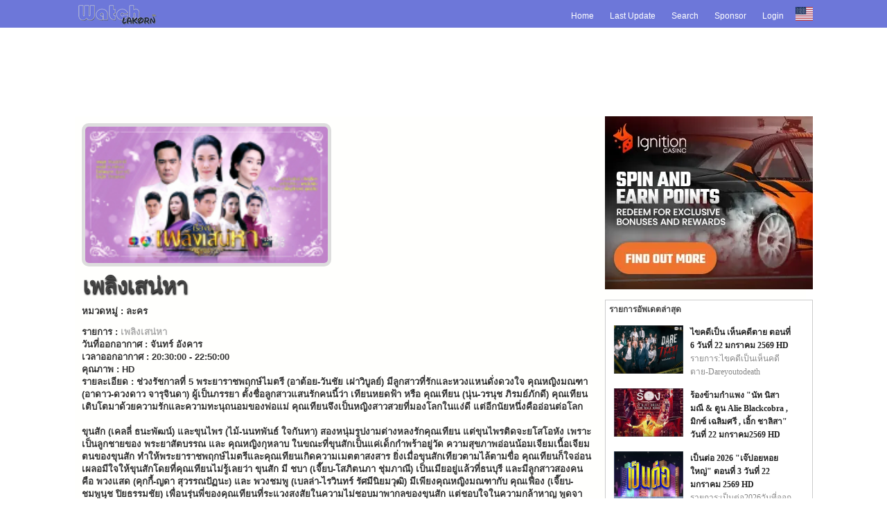

--- FILE ---
content_type: text/html; charset=TIS-620
request_url: https://www.watchlakorn.net/%E0%B9%80%E0%B8%9E%E0%B8%A5%E0%B8%B4%E0%B8%87%E0%B9%80%E0%B8%AA%E0%B8%99%E0%B9%88%E0%B8%AB%E0%B8%B2-cm-3690
body_size: 8234
content:
<!DOCTYPE html PUBLIC "-//W3C//DTD XHTML 1.0 Transitional//EN" "http://www.w3.org/TR/xhtml1/DTD/xhtml1-transitional.dtd"><html xmlns="http://www.w3.org/1999/xhtml" xml:lang="th" lang="th" xmlns:og="http://ogp.me/ns#" xmlns:fb="http://ogp.me/ns/fb#" prefix="og: http://ogp.me/ns/video#"><head><title>เพลิงเสน่หา - WatchLaKorn</title><meta http-equiv="Content-Type" content="text/html; charset=tis-620" /><meta name="language" content="th" /><meta http-equiv="Cache-control" content="public"><meta id="viewport" name="viewport" content="width=device-width,user-scalable=no,initial-scale=1.0, maximum-scale=1.0, shrink-to-fit=no"><meta name="6a97888e-site-verification" content="d8ce763c9733e30a17cc484c3a80a44b"><meta name="juicyads-site-verification" content="1d9ce0904a72646d49fae5507de4cec7"><meta name="HandheldFriendly" content="True"><meta name="MobileOptimized" content="320"><meta http-equiv="X-UA-Compatible" content="IE=edge,chrome=1"><meta name="msvalidate.01" content="1D721B23F5EA4B847F92E3B05A70346B" /><meta name="clckd" content="e54f3756435ba551e5f7c6835e9ea798" /><meta name="google-site-verification" content="k0Zh9i6TnhWLyK7ZyJ5RCvzVuufj5SsiHEuWQiILQYE" /><meta name="google-site-verification" content="0WynqEsvv63vtcgP6aBea-rhIZ9gRrHhGSOaEN76r3Q" /><meta name="google-site-verification" content="y-9QXhV2Bp2G9-T9IEJAWMoUA3Ld5kZuyU68sAjsfuM" /><meta name="google-site-verification" content="2oqWMDQhw6JHsUG2OAxTPpkURgrdyHyXN_E5UmAxmyg" /><meta name="google-site-verification" content="_btJNFn0w509rtgyHazVlerD9sLZk3Xcd-6GNHmJWNU" /><meta name="google-site-verification" content="2oqWMDQhw6JHsUG2OAxTPpkURgrdyHyXN_E5UmAxmyg" /><meta name="Googlebot" content="all" /><meta name="robots" content="index,follow" /><meta name="description" content='เพลิงเสน่หา ละครวันที่ออกอากาศ:จันทร์อังคารเวลาออกอากาศ:20:30:00-22:50:00คุณภาพ:HDรายละเอียด:ช่วงรัชกาลที่5พระยาราชพฤกษ์ไมตรี(อาต้อย-วันชัยเผ่าวิบูลย์)มีลูกสาวที่รักแ' /><meta name="dc.description" content='เพลิงเสน่หา ละครวันที่ออกอากาศ:จันทร์อังคารเวลาออกอากาศ:20:30:00-22:50:00คุณภาพ:HDรายละเอียด:ช่วงรัชกาลที่5พระยาราชพฤกษ์ไมตรี(อาต้อย-วันชัยเผ่าวิบูลย์)มีลูกสาวที่รักแ' /><meta name="keywords" content='ละคร, ดูเพลิงเสน่หา, ดูเพลิงเสน่หาตอนล่าสุด, ดููเพลิงเสน่หาทั้งหมด' /><meta name="Copyright" content="WTC V.5.3 Release Power By watchlakorn.net Copyright (c) 2010 All Rights Reserved." /><meta name="author" content="Watch Lakorn&trade;" /><meta name="stats-in-th" content="c60b" /><meta property="og:title" content='เพลิงเสน่หา - WatchLaKorn' /><meta property="og:description" content='เพลิงเสน่หา ละครวันที่ออกอากาศ:จันทร์อังคารเวลาออกอากาศ:20:30:00-22:50:00คุณภาพ:HDรายละเอียด:ช่วงรัชกาลที่5พระยาราชพฤกษ์ไมตรี(อาต้อย-วันชัยเผ่าวิบูลย์)มีลูกสาวที่รักแ' /><meta property="og:url" content="https://www.watchlakorn.net/%e0%b9%80%e0%b8%9e%e0%b8%a5%e0%b8%b4%e0%b8%87%e0%b9%80%e0%b8%aa%e0%b8%99%e0%b9%88%e0%b8%ab%e0%b8%b2-cm-3690" /><meta property="og:type" content="tv_show" /><meta property="og:image" content="https//www.watchlakorn.net/storage/images/av-1570534366.jpg" /><meta property="og:site_name" content="watchlakorn.net" /><meta property="fb:admins" content="100000171146636" /><meta itemprop="image" content="//www.watchlakorn.net/storage/images/av-1570534366.jpg" /><link rel="search" type="application/opensearchdescription+xml" href="https://www.watchlakorn.net/xml/opensearch.xml" title="ค้นหาวิดีโอใน Watch Lakorn" /><link href="https://www.watchlakorn.net/feed/3690/rss.xml" rel="alternate" type="application/rss+xml" title="เพลิงเสน่หา ละครละครเพลิงเสน่หาย้อนหลัง" /><link rel="index" title="Watch Lakorn ว็อชละคร ศูนย์รวม ข่าววันนี้ ข่าวย้อนหลัง ทีวีย้อนหลัง ละครย้อนหลัง หนังย้อนหลัง ทีวีออนไลน์ หนังออนไลน์ ละครออนไลน์" href="https://www.watchlakorn.net" />  <link rel="canonical" title='เพลิงเสน่หา - WatchLaKorn' href='https://www.watchlakorn.net/%e0%b9%80%e0%b8%9e%e0%b8%a5%e0%b8%b4%e0%b8%87%e0%b9%80%e0%b8%aa%e0%b8%99%e0%b9%88%e0%b8%ab%e0%b8%b2-cm-3690' /><link rel="alternate" hreflang="th-TH" href='https://www.watchlakorn.net/%e0%b9%80%e0%b8%9e%e0%b8%a5%e0%b8%b4%e0%b8%87%e0%b9%80%e0%b8%aa%e0%b8%99%e0%b9%88%e0%b8%ab%e0%b8%b2-cm-3690' /><link rel="image_src" href="//www.watchlakorn.net/storage/images/av-1570534366.jpg" type="image/jpeg"><link href="https://www.watchlakorn.net/watchlakornicon.png" rel="shortcut icon" type="image/png" /><link rel="icon" href="https://www.watchlakorn.net/watchlakornicon24.png" rel="shortcut icon" type="image/png" /><link rel="apple-touch-icon" href="https://www.watchlakorn.net/watchlakornicon24.png" rel="shortcut icon" type="image/png" /><link rel="apple-touch-startup-image" href="https://www.watchlakorn.net/watchlakornicon24.png" rel="shortcut icon" media="screen and (max-device-width: 320px)" type="image/png" /><link rel="apple-touch-startup-image" href="https://www.watchlakorn.net/watchlakornicon24.png" rel="shortcut icon" media="screen and (min-device-width: 481px) and (max-device-width: 1024px)" type="image/png" /><link href="//purl.org/dc/elements/1.1/" rel="schema.dc" /><link href="https://www.watchlakorn.net/css/global.css" rel="stylesheet" type="text/css" /><link href="https://www.watchlakorn.net/css/bbcode-v.1.0.7.css" rel="stylesheet" type="text/css" /><link href="https://www.watchlakorn.net/css/calender.css" rel="stylesheet" type="text/css" /><link href="https://www.watchlakorn.net/css/mom.css" rel="stylesheet" type="text/css" /><link href="https://www.watchlakorn.net/css/style-v.1.10.1.css" rel="stylesheet" type="text/css" /><link rel="stylesheet" type="text/css" media="only screen and (min-width:1024px)" href="https://www.watchlakorn.net/css/mainstyle-v.1.17.6.22.css"><link rel="stylesheet" type="text/css" media="only screen and (max-width:1024px)" href="https://www.watchlakorn.net/css/mainstylemobile-v.1.2.19.6.1.css"><link href="//plus.google.com/118119011492581880858" rel="publisher" /><script src="https://www.watchlakorn.net/function/function-1.1.js" type="text/javascript"></script><script src="//www.watchlakorn.net/function/ajax-2.js" type="text/javascript"></script><script src="https://www.watchlakorn.net/function/bbcode.js" type="text/javascript"></script><script src="https://www.watchlakorn.net/js/calendar.js" type="text/javascript"></script><script src="https://www.watchlakorn.net/js/jquery-1.8.0.min.js"></script><script src="https://www.watchlakorn.net/js/cookie.js" type="text/javascript"></script><script type="text/javascript">$(document).ready(function(){	$("#firstpane p.menu_head").click(function()    {		$(this).css({backgroundImage:"url(images/down.png)"}).next("div.menu_body").slideToggle(500).siblings("div.menu_body").slideUp("slow");       	$(this).siblings().css({backgroundImage:"url(images/left.png)"});	}); 	$("#xMenu div.newmaintab").click(function()    {		$(this).css({backgroundImage:"url(images/down.png)"}).next("ul.nav-x").slideToggle(500).siblings("ul.nav-x").slideUp("slow");       	$(this).siblings().css({backgroundImage:"url(images/left.png)"});	}); 	$('a[rel=tooltip]').mouseover(function(e) {		var tip = $(this).attr('title');			$(this).attr('title','');		$(this).append('<div id="tooltip"><div class="tipBody">' + tip + '</div></div>');				$('#tooltip').fadeIn('300');		$('#tooltip').fadeTo('10',0.9);			}).mousemove(function(e) {		$('#tooltip').css('top', e.pageY - 160 );		$('#tooltip').css('left', e.pageX - 195 );			}).mouseout(function() {		$(this).attr('title',$('.tipBody').html());		$(this).children('div#tooltip').remove();		});		$("#ads a").attr("rel", "nofollow");});</script><!-- Google Tag Manager -->
<script>(function(w,d,s,l,i){w[l]=w[l]||[];w[l].push({'gtm.start':
new Date().getTime(),event:'gtm.js'});var f=d.getElementsByTagName(s)[0],
j=d.createElement(s),dl=l!='dataLayer'?'&l='+l:'';j.async=true;j.src=
'https://www.googletagmanager.com/gtm.js?id='+i+dl;f.parentNode.insertBefore(j,f);
})(window,document,'script','dataLayer','GTM-WFFBMJJR');</script>
<!-- End Google Tag Manager --><script async src="https://securepubads.g.doubleclick.net/tag/js/gpt.js"></script>
<script>
  window.googletag = window.googletag || {cmd: []};
  googletag.cmd.push(function() {
    googletag.defineSlot('/221085209/ละคร_side', [300, 250], 'div-gpt-ad-1701991185290-0').setTargeting('ละคร', ['watchlakorn', 'ละครไทย']).addService(googletag.pubads());
    googletag.pubads().enableSingleRequest();
    googletag.pubads().collapseEmptyDivs();
    googletag.pubads().setTargeting('ละคร', ['watchlakorn', 'ละครไทย']);
    googletag.enableServices();
  });
</script><!--37946472--></head><body><div id="cploading" style="position:absolute;width:100%;top:50%;z-index: 3000;display: block;"></div><!-- start main --><div class="newmain"><div class="newmaintab" id="xMenu"><ul class="nav-x" id="jMenu"><li><span class="mSelect"><a href="/index.html">Home</a></span></li><li><span class="mSelect"><a href="/allmenu.html">Last Update</a></span></li><li><span class="mSelect"><a href="/search.html">Search</a></span></li><li><span class="mSelect"><a href="/contact.html">Sponsor</a></span></li><li><span class="mSelect"><a href="/login.html">Login</a></span></li><li><span class="mSelects"><img src="https://cdnjs.cloudflare.com/ajax/libs/flag-icon-css/2.9.0/flags/1x1/us.svg" title="US" width="30" height="20" /></span></li></ul><strong><a href="/index.html" class="mainlogo" title="Watch Lakorn ที่สุดของคนรักละคร">Watch Lakorn ที่สุดของคนรักละคร</a></strong></div><div class="newmainbody"><div align="center" class="newadhead970" id="ads"><!-- JuicyAds v3.0 --> <script type="text/javascript" data-cfasync="false" async src="https://poweredby.jads.co/js/jads.js"></script> <ins id="1048575" data-width="908" data-height="270"></ins> <script type="text/javascript" data-cfasync="false" async>(adsbyjuicy = window.adsbyjuicy || []).push({'adzone':1048575});</script> <!--JuicyAds END--><script type='text/javascript'>setTimeout(load_impressions, 10000, "header_en", "100000102", "gC7bXOgUwxT", "0.0005", "3.18.212.164");</script></div><br /></div><div class="newmaincontent"><div class="content-left">				
					<div class="text_detail rte-view ">
							<span class="title_face9">								
								<img src="//www.watchlakorn.net/storage/images/av-1570534366.jpg" alt="" class="images_detail" id="detailBox" /><br /><br />								
								<b class="title_face6 "><a href="/%e0%b9%80%e0%b8%9e%e0%b8%a5%e0%b8%b4%e0%b8%87%e0%b9%80%e0%b8%aa%e0%b8%99%e0%b9%88%e0%b8%ab%e0%b8%b2-cm-3690"><h1>เพลิงเสน่หา</h1></a></b><br />	
								<b class="title_face9">หมวดหมู่ : ละคร</b>
								<b class="title_face9"><p id="description">รายการ : <a href='/tag/เพลิงเสน่หา'>เพลิงเสน่หา</a> <br /> 
วันที่ออกอากาศ : จันทร์ อังคาร <br /> 
เวลาออกอากาศ : 20:30:00 - 22:50:00 <br /> 
คุณภาพ : HD <br /> 
รายละเอียด : ช่วงรัชกาลที่ 5 พระยาราชพฤกษ์ไมตรี (อาต้อย-วันชัย เผ่าวิบูลย์) มีลูกสาวที่รักและหวงแหนดั่งดวงใจ คุณหญิงมณฑา (อาดาว-ดวงดาว จารุจินดา) ผู้เป็นภรรยา ตั้งชื่อลูกสาวแสนรักคนนี้ว่า เทียนหยดฟ้า หรือ คุณเทียน (นุ่น-วรนุช  ภิรมย์ภักดี) คุณเทียนเติบโตมาด้วยความรักและความทะนุถนอมของพ่อแม่ คุณเทียนจึงเป็นหญิงสาวสวยที่มองโลกในแง่ดี แต่อีกนัยหนึ่งคืออ่อนต่อโลก <br /> 
 <br /> 
          ขุนสัก (เคลลี่ ธนะพัฒน์) และขุนไพร (ไม้-นนทพันธ์ ใจกันทา) สองหนุ่มรูปงามต่างหลงรักคุณเทียน แต่ขุนไพรติดจะยโสโอหัง เพราะเป็นลูกชายของ พระยาสัตบรรณ และ คุณหญิงกุหลาบ ในขณะที่ขุนสักเป็นแค่เด็กกำพร้าอยู่วัด ความสุขภาพอ่อนน้อมเจียมเนื้อเจียมตนของขุนสัก ทำให้พระยาราชพฤกษ์ไมตรีและคุณเทียนเกิดความเมตตาสงสาร ยิ่งเมื่อขุนสักเทียวตามไล้ตามขื่อ คุณเทียนก็ใจอ่อน เผลอมีใจให้ขุนสักโดยที่คุณเทียนไม่รู้เลยว่า ขุนสัก มี ชบา (เจี๊ยบ-โสภิตนภา ชุ่มภาณี) เป็นเมียอยู่แล้วที่ธนบุรี และมีลูกสาวสองคนคือ พวงแสด (คุกกี้-ญดา สุวรรณปัฏนะ) และ พวงชมพู (เบลล่า-ไรวินทร์ รัศมีนิยมวุฒิ) มีเพียงคุณหญิงมณฑากับ คุณเฟื่อง (เจี๊ยบ-ชมพูนุช ปิยธรรมชัย) เพื่อนรุ่นพี่ของคุณเทียนที่ระแวงสงสัยในความไม่ชอบมาพากลของขุนสัก แต่ชอบใจในความกล้าหาญ พูดจาตรงไปตรงมาของขุนไพร อีกทั้งฐานะชาติตระกูลของขุนไพรทัดเทียมกับคุณเทียน <br /> 
 <br /> 
          เมื่อขุนสักรู้ว่าขุนไพรคือคู่แข่ง ก็จ้าง กิ่ง (อาร์โน-พนา เบ็นซู) และพรรคพวกมาฉุดคุณเทียน และขุนสักก็รีบไปช่วย พร้อมทั้งขอคุณเทียนแต่งงาน แต่คุณหญิงมณฑาไม่พอใจ ยิ่งรู้จากขุนไพรว่า ขุนสักน่าจะเป็นคนวางแผนการณ์ <br /> 
 <br /> 
          ในงานแต่ง ชบาหอบลูกทั้งสองมาชี้หน้าด่าประจานจนพระยาราชพฤกษ์ไมตรีหัวใจวายตาย ส่วนคุณหญิงมณฑาหมดสติล้มลงศีรษะกระแทกพื้น ต้องกลายเป็นอัมพฤกษ์ คุณเทียนถูกชาวบ้านตราหน้าว่าแย่งสามีชาวบ้าน คุณเทียนทั้งเจ็บทั้งอาย คุณหญิงมณฑาบังคับให้คุณเทียนไปลากคอขุนสักมาขอขมาศพท่านเจ้าคุณ คุณเทียนเดินทางไปตามขุนสักโดยมี โมก (โดนัท-ภัทรพลฒ์ เดชพงษ์วรานนท์) ลูกของ มะลิ (ปู-นาตยา จันทร์รุ่ง) บ่าวในบ้านตามไปด้วย <br /> 
 <br /> 
<a href='/tag/เพลิงเสน่หา'>เพลิงเสน่หา</a> <br /> 
          เมื่อคุณเทียนไปหาขุนสักที่บ้าน ชบาก็ด่ากราดแถมขุนสักก็ไม่ได้ใยดีเธอเลย ทำให้คุณเทียนพบกับความอัปยศอดสูอีกครั้ง ทั้งคู่ถูกทำร้ายจนหน้าตาเสียโฉม สองคนถูกไล่ออกจากบ้านขุนสักอย่างกับหมูกับหมา คุณเทียนตะโกนบอกขุนสัก จำเอาไว้สักวันลูกสาวของขุนสักจะต้องได้รับความเจ็บปวดอับอาย และวงศ์ตระกูลของขุนสักจะต้องพังพินาศเหมือนกับเธอ ขุนไพรตามไปช่วยก็ถูกชบากับขุนสักหลอกให้ไปติดบ่วงแร้งดักสัตว์ ถูกหอกทิ่มแทงและถูกช้างเหยียบตาย <br /> 
 <br /> 
          คุณเทียนซมซานพาโมกกลับบ้านอย่างคนที่หัวใจแตกสลาย หน้าตาจากคนสวยกลายเป็นคนหน้าตาอัปลักษณ์ ซ้ำยังคิดว่าตัวเองเป็นต้นเหตุทำให้คนดี ๆ อย่างขุนไพรต้องตาย จากรักกลายเป็นแค้น คุณเทียนตั้งสัจจะปฏิญาณว่า ต่อไปจะไม่รักใครอีก โมกได้แต่เฝ้ามแงคุณเทียนด้วยความรักและสงสาร โมกบอกคุณเทียนตั้งแต่บัดนี้เป็นต้นไป เขาจะไม่ปล่อยให้ใครเข้ามาทำร้ายคุณเทียนเหมือนขุนสักอีก หลังจากวันนั้นคุณเทียนส่งโมกไปเรียนต่อที่สิงคโปร์ และบ้านเทียนหยดฟ้าก็ถูกปิดตัวลง <br /> 
 <br /> 
          10 ปีผ่านไป บ้านเทียนหยดฟ้าถูกเปิดขึ้นมาใหม่อีกครั้ง พร้อมการกลับมาของคุณเทียนและโมก ข่าวคุณเทียนกลับมาทำให้ขุนสักดีใจเพราะคิดว่าคุณเทียนยังรักในตัวเขา หากขุนสักกลับไปง้อขอโทษ คุณเทียนต้องให้อภัย การกลับมาของขุนสัก คุณเทียนรอรับด้วยความยินดี เพราะนั่นหมายถึงเวลาแห่งการแก้แค้นได้มาถึง แต่คุณเทียนจะมีการแก้แค้นด้วยวิธีใด แล้วบทสรุปวงศ์ตระกูลของขุนสักจะลงเอยอย่างไร </b></p>
							</span>
					</div>
					<div class="text_detail rte-view " style="text-align:center;" ><h3>ดูย้อนหลังทั้งหมด</h3></div>
					<div id="Catmovie" >
						<script type='text/javascript'>movie_select('Catmovie','3690','0')</script>
					</div></div><div class="content-right"><div style="text-align:center;width:100%;">
							<div id="ads" class="ad_home" style="padding: 0 0 10px 10px;text-align:left;"><script async type="application/javascript" src="https://a.magsrv.com/ad-provider.js"></script> <ins class="eas6a97888e" data-zoneid="5632984"></ins> <script>(AdProvider = window.AdProvider || []).push({"serve": {}});</script><script type='text/javascript'>setTimeout(load_impressions, 10000, "view_en_left", "100000073", "EcVKVpNa43g", "0.0150", "3.18.212.164");</script></div><div style="padding: 5px 0 0 10px;text-align:left;display:inline-block;" class="rte-tbmenu"><div id="menuupdate"></div><script type="text/javascript">page_select('menuupdate','0');</script></div><div style="padding: 0 4px;text-align:left;display:inline-block;"><div class="ad_home" id="ads"><div class="title_face7"><script async type="application/javascript" src="https://a.magsrv.com/ad-provider.js"></script> <ins class="eas6a97888e" data-zoneid="5632984"></ins> <script>(AdProvider = window.AdProvider || []).push({"serve": {}});</script><script type='text/javascript'>setTimeout(load_impressions, 10000, "view_en_left2", "100000094", "RGJLGu8wvmh", "0.0150", "3.18.212.164");</script></div></div></div></div></div></div></div></div><div class="newfooter"><div class="newfooter-content"><div class="newfooter-box"><div class="newfooter-menu"><div class="newfooter-link"><ul class="newstatus"><li><a href="/index.html">Home</a></li><li><a href="/allmenu.html">Last Update</a></li><li><a href="/search.html">Search</a></li><li><a href="/register.html">Register</a></li><li><a href="/lostpass.html">Forgetpass</a></li><li><a href="/login.html">Login</a></li></ul></div><div class="newfooter-tag"><ul class="newtag"><li>Tag : </li><li><a href='/สงครามเงิน-cm-6093' rel='tag' title='สงครามเงิน' target='_blank'>สงครามเงิน</a> |</li><li><a href='/รักสุดท้ายที่ปลายฟ้า-cm-3568' rel='tag' title='รักสุดท้ายที่ปลายฟ้า' target='_blank'>รักสุดท้ายที่ปลายฟ้า</a> |</li><li><a href='/หารักด้วยใจเธอ-cm-5296' rel='tag' title='หารักด้วยใจเธอ' target='_blank'>หารักด้วยใจเธอ</a> |</li><li><a href='/จังหวะหัวใจนายสะอาด-cm-4415' rel='tag' title='จังหวะหัวใจนายสะอาด' target='_blank'>จังหวะหัวใจนายสะอาด</a> |</li><li><a href='/TheRapper-cm-3157' rel='tag' title='The Rapper' target='_blank'>The Rapper</a> |</li><li><a href='/เดอะเกสท์ตีสนิทคนดัง-cm-2259' rel='tag' title='เดอะเกสท์ ตีสนิทคนดัง' target='_blank'>เดอะเกสท์ ตีสนิทคนดัง</a> |</li><li><a href='/ราคาพารวย-cm-2982' rel='tag' title='ราคาพารวย' target='_blank'>ราคาพารวย</a> |</li><li><a href='/สามีสีทอง-cm-3610' rel='tag' title='สามีสีทอง' target='_blank'>สามีสีทอง</a> |</li><li><a href='/GthSideStories-cm-2146' rel='tag' title='Gth Side Stories' target='_blank'>Gth Side Stories</a> |</li><li><a href='/เทิดเกล้าจากคำสอนของพ่อ-cm-2523' rel='tag' title='เทิดเกล้า จากคำสอนของพ่อ' target='_blank'>เทิดเกล้า จากคำสอนของพ่อ</a> |</li><li><a href='/ลมไพรผูกรัก-cm-3229' rel='tag' title='ลมไพรผูกรัก' target='_blank'>ลมไพรผูกรัก</a> |</li><li><a href='/จดหมายที่ไม่ถูกเปิด-cm-4520' rel='tag' title='จดหมายที่ไม่ถูกเปิด' target='_blank'>จดหมายที่ไม่ถูกเปิด</a> |</li><li><a href='/บุญบันดาล-cm-6028' rel='tag' title='บุญบันดาล' target='_blank'>บุญบันดาล</a> |</li><li><a href='/สูตรรักซินเดอเรลล่า-cm-3425' rel='tag' title='สูตรรักซินเดอเรลล่า' target='_blank'>สูตรรักซินเดอเรลล่า</a> |</li><li><a href='/8Maxมวยไทย-cm-1765' rel='tag' title='8 Max มวยไทย' target='_blank'>8 Max มวยไทย</a> |</li><li><a href='/4โพธิ์ดำ-cm-1656' rel='tag' title='4โพธิ์ดำ' target='_blank'>4โพธิ์ดำ</a> |</li><li><a href='/วอเตอร์บอยเดอะซีรี่ย์-cm-1448' rel='tag' title='วอเตอร์บอย เดอะซีรี่ย์' target='_blank'>วอเตอร์บอย เดอะซีรี่ย์</a> |</li><li><a href='/นิลมังกร-cm-6858' rel='tag' title='นิลมังกร' target='_blank'>นิลมังกร</a> |</li><li><a href='/ฟางเล่นไฟ-cm-4899' rel='tag' title='ฟางเล่นไฟ' target='_blank'>ฟางเล่นไฟ</a> |</li><li><a href='/นางทาส-cm-2240' rel='tag' title='นางทาส' target='_blank'>นางทาส</a> |</li><li><a href='/ธิดาซาตาน-cm-4165' rel='tag' title='ธิดาซาตาน' target='_blank'>ธิดาซาตาน</a> |</li><li><a href='/สลักจิต-cm-2444' rel='tag' title='สลักจิต' target='_blank'>สลักจิต</a> |</li><li><a href='/เคหาสน์นางคอย-cm-4631' rel='tag' title='เคหาสน์นางคอย' target='_blank'>เคหาสน์นางคอย</a> |</li><li><a href='/สูตรรักแซ่บอีหลี-cm-4018' rel='tag' title='สูตรรักแซ่บอีหลี' target='_blank'>สูตรรักแซ่บอีหลี</a> |</li><li><a href='/ไหนใครว่าพวกมันไม่ถูกกัน-cm-6934' rel='tag' title='ไหนใครว่าพวกมันไม่ถูกกัน' target='_blank'>ไหนใครว่าพวกมันไม่ถูกกัน</a> |</li><li><a href='/ดาวหลงฟ้า-cm-3728' rel='tag' title='ดาวหลงฟ้า' target='_blank'>ดาวหลงฟ้า</a> |</li><li><a href='/ดวลเพลงดังแชมป์ชนแชมป์-cm-4604' rel='tag' title='ดวลเพลงดัง แชมป์ชนแชมป์' target='_blank'>ดวลเพลงดัง แชมป์ชนแชมป์</a> |</li><li><a href='/มงกุฎดอกหญ้า-cm-3837' rel='tag' title='มงกุฎดอกหญ้า' target='_blank'>มงกุฎดอกหญ้า</a> |</li><li><a href='/เงาเสน่หา-cm-6982' rel='tag' title='เงาเสน่หา' target='_blank'>เงาเสน่หา</a> |</li><li><a href='/ศึกรักข้ามรั้ว-cm-3038' rel='tag' title='ศึกรักข้ามรั้ว' target='_blank'>ศึกรักข้ามรั้ว</a> |</li><li><a href='/OhMyBoss-cm-6746' rel='tag' title='Oh My Boss' target='_blank'>Oh My Boss</a> |</li><li><a href='/ตุ๊กตา-cm-4135' rel='tag' title='ตุ๊กตา' target='_blank'>ตุ๊กตา</a> |</li><li><a href='/ศึกช้างมวยไทยเกียรติเพชร-cm-3446' rel='tag' title='ศึกช้างมวยไทย เกียรติเพชร' target='_blank'>ศึกช้างมวยไทย เกียรติเพชร</a> |</li><li><a href='/แม่ครัวคนใหม่-cm-4107' rel='tag' title='แม่ครัวคนใหม่' target='_blank'>แม่ครัวคนใหม่</a> |</li><li><a href='/FactoryMadeSeason2-cm-2556' rel='tag' title='Factory Made Season 2' target='_blank'>Factory Made Season 2</a> |</li><li><a href='/ศึกมวยเด็ดสังเวียนเดือด-cm-4645' rel='tag' title=' ศึกมวยเด็ด สังเวียนเดือด' target='_blank'> ศึกมวยเด็ด สังเวียนเดือด</a> |</li><li><a href='/คู่ไฟท์ไฝว้ผี-cm-4174' rel='tag' title='คู่ไฟท์ไฝว้ผี' target='_blank'>คู่ไฟท์ไฝว้ผี</a> |</li><li><a href='/คลื่นชีวิต-cm-2651' rel='tag' title='คลื่นชีวิต' target='_blank'>คลื่นชีวิต</a> |</li><li><a href='/กามเทพก้นครัว-cm-4758' rel='tag' title='กามเทพก้นครัว' target='_blank'>กามเทพก้นครัว</a> |</li><li><a href='/รับ(รัก)ออกแบบ-cm-6914' rel='tag' title='รับ (รัก) ออกแบบ' target='_blank'>รับ (รัก) ออกแบบ</a> |</li><li><a href='/เฮงเฮงเฮง-cm-32' rel='tag' title='เฮง เฮง เฮง' target='_blank'>เฮง เฮง เฮง</a> |</li><li><a href='/รูปทอง-cm-3176' rel='tag' title='รูปทอง' target='_blank'>รูปทอง</a> |</li><li><a href='/เพชรตัดเพชรรวมดาว-cm-6888' rel='tag' title='เพชรตัดเพชร รวมดาว' target='_blank'>เพชรตัดเพชร รวมดาว</a> |</li><li><a href='/TheTeamChef-cm-3228' rel='tag' title='The Team Chef ' target='_blank'>The Team Chef </a> |</li><li><a href='/ภัตตาคารบ้านทุ่ง-cm-6432' rel='tag' title='ภัตตาคารบ้านทุ่ง' target='_blank'>ภัตตาคารบ้านทุ่ง</a> |</li><li><a href='/เวทีทองเวทีเธอ-cm-2079' rel='tag' title='เวทีทอง เวทีเธอ' target='_blank'>เวทีทอง เวทีเธอ</a> |</li><li><a href='/สื่อรักขนมอบข้ามเวลา-cm-4730' rel='tag' title='สื่อรักขนมอบข้ามเวลา' target='_blank'>สื่อรักขนมอบข้ามเวลา</a> |</li><li><a href='/ไดอารี่ตุ๊ดซี่ส์เดอะซีรีส์2-cm-2690' rel='tag' title='ไดอารี่ตุ๊ดซี่ส์เดอะซีรีส์ 2' target='_blank'>ไดอารี่ตุ๊ดซี่ส์เดอะซีรีส์ 2</a> |</li><li><a href='/รักนะขอรับ-cm-4056' rel='tag' title='รักนะขอรับ' target='_blank'>รักนะขอรับ</a> |</li><li><a href='/พี่ว้ากคะรักหนูได้มั้ย-cm-6071' rel='tag' title='พี่ว้ากคะ รักหนูได้มั้ย' target='_blank'>พี่ว้ากคะ รักหนูได้มั้ย</a> |</li><li><a href='/MISSION7-cm-4536' rel='tag' title='MISSION 7' target='_blank'>MISSION 7</a> |</li><li><a href='/ไทม์ผ่านเวลา-cm-5328' rel='tag' title='ไทม์ผ่านเวลา' target='_blank'>ไทม์ผ่านเวลา</a> |</li><li><a href='/WildOnes-cm-2488' rel='tag' title='Wild Ones' target='_blank'>Wild Ones</a> |</li><li><a href='/พระราม4ซันเดย์-cm-2302' rel='tag' title='พระราม4 ซันเดย์' target='_blank'>พระราม4 ซันเดย์</a> |</li><li><a href='/ใต้ร่มพระบารมี-cm-2576' rel='tag' title='ใต้ร่มพระบารมี' target='_blank'>ใต้ร่มพระบารมี</a> |</li><li><a href='/ผมอาถรรพ์-cm-3777' rel='tag' title='ผมอาถรรพ์' target='_blank'>ผมอาถรรพ์</a> |</li><li><a href='/7ดาวประจัญบาน-cm-1976' rel='tag' title='7 ดาวประจัญบาน' target='_blank'>7 ดาวประจัญบาน</a> |</li><li><a href='/ผู้ใหญ่สันต์กำนันศรี-cm-4168' rel='tag' title='ผู้ใหญ่สันต์ กำนันศรี' target='_blank'>ผู้ใหญ่สันต์ กำนันศรี</a> |</li><li><a href='/เกมรักนักล่าบาร์ลับ-cm-6558' rel='tag' title='เกมรัก นักล่า บาร์ลับ' target='_blank'>เกมรัก นักล่า บาร์ลับ</a> |</li><li><a href='/TheFighterWorldBoxing-cm-4006' rel='tag' title='The Fighter World Boxing' target='_blank'>The Fighter World Boxing</a> |</li></ul></div><p class="newfooter-credit">WTC V.5.3 Release Power By <a href="https://www.watchlakorn.net" rel="tooltip" title="<img src='images/video_logo.png' />contact us.">watchlakorn.net</a> [ &copy; 2010 <a href="https://www.watchlakorn.net/" rel="tooltip" title="<img src='images/video_logo.png' /> Watch Lakorn  ที่สุดของคนรักละคร">watchlakorn.net</a> All Rights Reserved.]<br /> [ ใช้เวลาในการสร้างหน้าเพจ 0.012 วินาที.] [ 0 queries used ]<br /><a href="https://www.watchlakorn.net/%E0%B8%8B%E0%B8%B5%E0%B8%A3%E0%B8%B5%E0%B9%88%E0%B8%A2%E0%B9%8C%E0%B8%95%E0%B9%88%E0%B8%B2%E0%B8%87%E0%B8%9B%E0%B8%A3%E0%B8%B0%E0%B9%80%E0%B8%97%E0%B8%A8-channel-15">ดูซีรีย์ย้อนหลัง</a> | <a href="https://www.watchlakorn.net/%E0%B8%97%E0%B8%B5%E0%B8%A7%E0%B8%B5%E0%B8%AD%E0%B8%AD%E0%B8%99%E0%B9%84%E0%B8%A5%E0%B8%99%E0%B9%8C-channel-12/">ดูละครทีวี</a> | <a href="https://watchlakorn.net/">ดูละครย้อนหลัง</a> | <a href="https://watchlakorn.net/">ดูละครย้อนหลัง</a><br /><a rel="tooltip" href="https://www.watchlakorn.net/feed/3690/rss.xml" title="ติดตามการอัพเดท " target="_blank"><img src="//www.watchlakorn.net/images/rss.png" border="0" width="24" height="24" alt="Watch Lakorn RSS" /></a><!-- Google tag (gtag.js) -->
<script async src="https://www.googletagmanager.com/gtag/js?id=G-R6VLLVHP3J"></script>
<script>
  window.dataLayer = window.dataLayer || [];
  function gtag(){dataLayer.push(arguments);}
  gtag('js', new Date());

  gtag('config', 'G-R6VLLVHP3J');
</script><script async src="https://pagead2.googlesyndication.com/pagead/js/adsbygoogle.js"></script>
<script>
  (adsbygoogle = window.adsbygoogle || []).push({
    google_ad_client: "ca-pub-7175587339850897",
    enable_page_level_ads: true
  });
</script><script async type="application/javascript" src="https://a.magsrv.com/ad-provider.js"></script><ins class="eas6a97888e31" data-zoneid="5631686"></ins><script>(AdProvider = window.AdProvider || []).push({"serve": {}});</script></div></div></div></div><!-- end footer --><script defer src="https://static.cloudflareinsights.com/beacon.min.js/vcd15cbe7772f49c399c6a5babf22c1241717689176015" integrity="sha512-ZpsOmlRQV6y907TI0dKBHq9Md29nnaEIPlkf84rnaERnq6zvWvPUqr2ft8M1aS28oN72PdrCzSjY4U6VaAw1EQ==" data-cf-beacon='{"version":"2024.11.0","token":"3bf7705774a2410ead7aec49f6ead674","r":1,"server_timing":{"name":{"cfCacheStatus":true,"cfEdge":true,"cfExtPri":true,"cfL4":true,"cfOrigin":true,"cfSpeedBrain":true},"location_startswith":null}}' crossorigin="anonymous"></script>
</body><!-- Google Tag Manager (noscript) -->
<noscript><iframe src="https://www.googletagmanager.com/ns.html?id=GTM-WFFBMJJR"
height="0" width="0" style="display:none;visibility:hidden"></iframe></noscript>
<!-- End Google Tag Manager (noscript) --</html>

--- FILE ---
content_type: text/html; charset=utf-8
request_url: https://www.google.com/recaptcha/api2/aframe
body_size: 266
content:
<!DOCTYPE HTML><html><head><meta http-equiv="content-type" content="text/html; charset=UTF-8"></head><body><script nonce="jEX9grnp6vV-9TTnOpQMOw">/** Anti-fraud and anti-abuse applications only. See google.com/recaptcha */ try{var clients={'sodar':'https://pagead2.googlesyndication.com/pagead/sodar?'};window.addEventListener("message",function(a){try{if(a.source===window.parent){var b=JSON.parse(a.data);var c=clients[b['id']];if(c){var d=document.createElement('img');d.src=c+b['params']+'&rc='+(localStorage.getItem("rc::a")?sessionStorage.getItem("rc::b"):"");window.document.body.appendChild(d);sessionStorage.setItem("rc::e",parseInt(sessionStorage.getItem("rc::e")||0)+1);localStorage.setItem("rc::h",'1769113040688');}}}catch(b){}});window.parent.postMessage("_grecaptcha_ready", "*");}catch(b){}</script></body></html>

--- FILE ---
content_type: text/css
request_url: https://www.watchlakorn.net/css/mainstylemobile-v.1.2.19.6.1.css
body_size: 4995
content:
body{color:#444;margin:0;font:Tahoma,sans-serif;line-height:1.5em;vertical-align:top;background:url(../images/tab.jpg) repeat-x;min-height:100%;height:100%}
.newmain{margin:0 auto;width:100%;min-height:100%;padding:60px 0 250px;position:relative}
.newmain:after{clear:both;display:block;content:""}
.newmaintab{height:40px;width:100%;left:0;top:0;margin:0;position:absolute}
.mainlogo{background:url(../images/video_logo.png) no-repeat;width:120px;height:30px;overflow:hidden;text-indent:-3333px;position:absolute;left:5px;top:7px}
.maingoogle{background:url(//ssl.gstatic.com/images/icons/gplus-16.png) no-repeat;width:30px;height:30px;overflow:hidden;text-indent:-3333px;position:absolute;left:127px;top:17px}
.h-nav{color:#fff;padding:6px 3px}
.nav-x{float:right;margin:0;padding:10px 0 0;list-style:none}
.nav-x li{display:inline;float:left;padding-left:1px;position:relative}
.nav-x a{float:left;color:#fff;border:1px solid #6d77d9;height:24px;line-height:24px;padding:0 10px;text-decoration:none}
.nav-x a:hover,.nav-x li:hover a,.nav-x li.hover a{border:1px solid #808cf4;background-color:#808cf4;text-decoration:none;box-shadow:0 0 3px #111}
.nav-x .active a{border-color:#fff}
.nav-x .active .mSelect a{background-color:#808cf4!important;color:#8c0101!important}
.newmainbody{position:relative;margin:0 auto;height:auto!important;height:100%;min-height:100%;width:100%;display:block}
.newmainheader{width:100%;position:relative;height:auto;padding-bottom:22px;border-bottom:1px solid #ccc}
.newlogohead{float:left;height:90px;width:225px;padding:0 0 0 15px}
.newlogo{background:url(../images/logo1.png) no-repeat;width:225px;height:90px;overflow:hidden;text-indent:-3333px;position:absolute;left:1px;top:2px}
.newadhead{height:auto;min-height:90px;width:auto;min-width:729px;padding-right:0;margin: 0 auto;}
.newadhead970{height:auto;min-height:90px;width:auto;min-width:729px;padding-right:0;margin: 0 auto;}

.newmaincontent{width:100%;position:relative}
.newfooter{clear:both;width:100%;height:100%;margin-top:-220px;overflow:hidden;background:url(../images/footer-sub-bg.png) repeat}
.newfooter-content{margin:0 auto;width:100%;min-height:100%;overflow:hidden}
.newfooter-box{width:100%;padding:20px 0 0;overflow:hidden}
.newfooter-menu{width:100%;float:left}
.newfooter-status{float:left;width:20%;text-align:left}
.newstatus{margin:0;padding:0;list-style:none}
.newstatus li{position:relative}
.newtag{float:right;margin:0;padding:0;list-style:none}
.newtag li{display:inline;float:left;padding-left:3px;position:relative}
.newfooter-link{float:left;width:30%;text-align:left}
.newfooter-tag{float:left;width:70%;text-align:left}
.newfooter-credit{float:right;text-align:right}
.newfooter-tag{float:right;text-align:right}
.topleft {background: url(../images/up-left.jpg) no-repeat ;height: 21px;	width: 25px;}
.top {background: url(../images/upcenter.jpg) repeat-x;height: 21px;}
.toprigth {	background: url(../images/up-right.jpg) no-repeat ;	height: 21px;width: 25px;}
.bottomleft {	background: url(../images/lowerleft.jpg) no-repeat ;height: 21px;width: 25px;}
.bottomright {background: url(../images/lowerright.jpg) no-repeat ;height: 21px;width: 25px;}
.bottom {background: url(../images/lowercenter.jpg) repeat-x;height: 21px;}
.sideright {	background: url(../images/shadowright.jpg) repeat-y;width: 14px;}
.sideleft {background: url(../images/shadowleft.jpg) repeat-y;width: 14px;}
.top-right {	background: url(../images/top.jpg) repeat-x;width: 220px;}
.top-right1 {background: url(../images/top.jpg) repeat-x;width: 15px;}
.bottom-right {background: url(../images/bottom.jpg) repeat-x;	width: 220px;}
.footer-right {	background: url(../images/footer_05.jpg) no-repeat;	width: 30px;height: 156px;}
.footer-left {background: url(../images/footer_01.jpg) no-repeat;width: 23px;height: 156px;}
.footer-center {background: url(../images/footer_03.jpg) repeat-x;	height: 156px;}
.content-hold-right {display:none;}
.content-hold-left {width: 15px;border-right:1px solid #ccc;background: url(../images/bg-content.jpg) repeat;}
.content-hold {float:left;width: 10px;background:url(../images/bg-content.jpg) repeat;}
.content-left {	float:left;width: 100%;background: url(../images/bg-content.jpg) repeat;}
.content-right {display:none;}
.content {float:left;color:#333;font: normal 12px Tahoma;background:url(../images/bg-content.jpg) repeat;}
.content a{	color:#333;text-decoration:none;}
.mainmenu{border-top: 1px solid #ccc;}
.splitpage{float:right; font: normal 12px Tahoma;}
#Related {width:100%;text-align:center;display:inline-block;}
#floating_left_160{display:none;}
#floating_left_160 img,#floating_left_160 iframe{display:none;}
#floating_right_160 img,#floating_right_160 iframe{display:none;}
#floating_right_160{display:none;}
#floating_left{display:none;}
#floating_left img,#floating_left iframe{display:none;}
#floating_right img,#floating_right iframe{display:none;}
#floating_right{display:none;}
#floating_left_banner img,#floating_left_banner iframe{display:none;}
#floating_left_banner{display:none;}
#floating_right_banner img,#floating_right_banner iframe{display:none;}
#floating_right_banner{display:none;}
#floating_bbanner img,#floating_bbanner iframe{display:none;}
#floating_bbanner{display:none;}
#companion{width:auto;height:auto;background:#FFF;float:left;border:0 solid #CCC;padding:0 0 0 10px}
#player{position:absolute;z-index:1;top:285px;left:285px;width:140px;height:140px}
#mylogo{float:left;position:absolute;left:10px;padding:10px;width:660px;height:60px}
#mylogo img{width:180px;height:50px}
.my_ads{position:absolute;float:left;left:100px;width:660px;height:60px;padding:10px}
.zone,.sectionicon,.head{float:left}
.sectionleft{float:left;width:99%;margin:0;border:1px solid #CCC;padding:5px;display:inline-block}
.sectionleft a{color:#333;text-decoration:none;cursor:pointer;cursor:hand}
.sectionleft a:hover{color:#aaa;text-decoration:none;border-bottom:1px dashed #444}
.sectionleft a:hover img{box-shadow:0 0 5px #111;filter:progid:DXImageTransform.Microsoft.Alpha(opacity=80);opacity:.8;-moz-opacity:.8}
.section_left{text-align:center;width:99%;margin:0;border:1px solid #CCC;padding:5px;display:inline-block}
.section_left a{color:#333;text-decoration:none;cursor:pointer;cursor:hand}
.section_left a:hover{color:#aaa;text-decoration:none;border-bottom:1px dashed #444}
.section_left a:hover img{box-shadow:0 0 5px #111;filter:progid:DXImageTransform.Microsoft.Alpha(opacity=80);opacity:.8;-moz-opacity:.8}
.seclleft{float:left;width:360px;margin-right:9px;overflow:hidden}
.premcon{float:left;width:99%}
.premnews{float:left;width:354px;background:url(../images/tab.jpg) repeat;margin-bottom:5px;padding:3px;height:250px;overflow:hidden}
.prempic{float:left;width:354px;height:156px;padding:5px;overflow:hidden}
.prempic a img {width:345px; height:160px; border:0px solid #999;}
.premdetail{padding:3px;text-align:left;vertical-align:top}
.leaguetxtop{float:left;height:60px;padding:5px;text-align:left}
.leaguelist{float:left;width:360px;padding:3px 5px}
.leaguemore{float:left;text-align:right;width:360px;margin-bottom:5px}
.premnews .prempic .view_time{position:absolute;right:10px;padding:1px}
.prempics,.collistpic{float:left;width:100px}
.seclright{float:left;width:361px;padding:8px 0 0}
.premlist{float:left;width:361px;height:56px;overflow:hidden}
.premlisttx{float:left;width:244px;padding-left:7px;padding-top:0}
.premspace{float:left;width:361px;padding:5px 0 7px}
a.title-link:link,a.title-link:active,a.title-link:visited{color:#039;font-size:12px;font-weight:700;text-decoration:none}
a.title-link:hover{color:#1B85FF;font-size:12px;font-weight:700;text-decoration:none}
a.title16-link:link,a.title16-link:active,a.title16-link:visited{color:#ccc;font-size:14px;font-weight:700;text-decoration:none}
a.title16-link:hover{color:#000;font-size:14px;font-weight:700;text-decoration:none}
p.warning{display:inline-block;color:#FFF;background:#F63;font-size:12px;padding:2px 6px}
sup{font-style:italic}
#companion iframe{padding:0 0 10px}
#playlist{margin-top:0 auto}
#playlist a img{border:0;float:left;margin-right:10px;width:100px;height:70px}
#playlist a strong{color:#242424;padding-bottom:2px}
#playlist a:hover{background-color:#E4E4E4;color:#000}
#playlist{width:288px;height:550px;overflow-y:auto;overflow-x:hidden;border:1px solid #ccc;padding:4px 5px 5px;background-color:#fff;margin-top:0;float:left}
#playlist a{display:block;width:256px;height:70px;padding:7px;background-color:#fff;border:0 solid #ccc;font:12px Tahoma;text-decoration:none;margin-top:7px;color:#888;overflow:hidden}
#recomment{margin-top:0 auto}
#recomment a img{border:0;float:left;margin-right:10px;width:100px;height:70px}
#recomment a strong{color:#242424;padding-bottom:2px}
#recomment a:hover{background-color:#E9E9E9;color:#000}
#recomment{width:288px;height:100%x;padding:4px 0;background-color:#fff;margin-top:0;float:left}
#recomment a{display:block;width:286px;height:70px;padding:7px;background-color:#fff;border:0 solid #ccc;font:12px Tahoma;text-decoration:none;margin-top:7px;color:#888;overflow:hidden}

#vid_wrap { maring:0px; padding:0px; }
.grid_view a, .list_view a { text-decoration:none;  font: Tahoma;}
.grid_view { height:190px; padding:0px; width:180px; margin:0px 6px 6px 0px; float:left; border:1px solid #999;}
.grid_view #desc { display:none; }
.grid_view span.info_list, .grid_view span.list_up_time, .grid_view span.title { display:none; }
.grid_view span.info_epi { display:inline; }
.grid_view span.list_commnets { display:none; }
.grid_view h2.title { font-size:11pt; margin:2px 0px 3px 2px; padding:0px; text-align: center; color:#252F83; } 
.grid_view p.vid_epi { font: normal 10pt Tahoma; color: #555; text-align: center; margin:0px; }
.grid_view p.vid_view { font: normal 10pt Tahoma; color: #777; text-align: center; margin:0px; }
.grid_view .vid_info, .list_view .vid_info { font-weight:normal; font-size: 8.5pt; margin:2px 0px 3px 2px; text-align:left; color:#6c6c6c;}
.grid_view .vid_thumb .vid_time { position:absolute; bottom:2px; right:2px; padding:1px; }
.grid_view .vid_thumb .vid_viewed { position:absolute; bottom:2px; left:2px; padding:1px; font-weight:bold; font-size: 10pt; text-shadow: 1px 2px 2px #111;}

.list_view, .grid_view { height:190px; padding:0px; width:180px; margin:0px 6px 6px 0px; float:left; border:1px solid #999; overflow:hidden; }
.list_view #desc { display:none; }
.list_view span.info_list, .list_view span.list_up_time, .list_view span.title { display:none; }
.list_view span.info_epi { display:inline; }
.list_view span.list_commnets { display:none; }
.list_view h2.title {  font-size:10.7pt; margin:2px 0px 3px 2px; padding:0px; text-align: center; color:#252F83; }
.list_view p.vid_epi { font: normal 10pt Tahoma; color: #555; text-align: center; margin:0px; }
.list_view p.vid_view { font: normal 10pt Tahoma; color: #777; text-align: center; margin:0px; }
.list_view .vid_thumb .vid_time { position:absolute; bottom:2px; right:2px; padding:1px;}
.list_view .vid_thumb .vid_viewed { position:absolute; bottom:2px; left:2px; padding:1px; font-weight:bold; font-size: 10pt; text-shadow: 1px 2px 2px #111;}

.vid_thumb { margin:5px; background:#f9f9f9; position:relative; text-align:center; }
.vid_thumb a img { width:166px; height:110px; border:0px solid #999; }
.vid_thumb:hover a img { box-shadow: 0px 0px 5px #111;filter:progid:DXImageTransform.Microsoft.Alpha(opacity=80); opacity:0.8; -moz-opacity:0.8;}

.vid_info_wrap { width:100%; display:block; margin:0px; padding:0px;}
.vid_info_wrap a { color: #003300; }
.vid_info_wrap a:hover{ text-shadow: 1px 2px 2px #111; border-bottom: thin dashed #666; }
.vertical a,.horizantal a{text-decoration:none; font-weight:bold}

/* CHANGE LIST STYLE */
#style_change { padding:0px 5px 8px; margin:0px 0px 15px; font-size:10px; color:#232323; }
#style_change a { text-decoration:none; }
#grid { float:left; background:url(../images/blocks.png) -325px -78px no-repeat; padding:1px; border:1px solid #ccc; width:11px; height:11px; margin-left:2px; margin-top:5px; }
#list { background:url(../images/blocks.png) -344px -78px no-repeat; padding:1px; border:1px solid #ccc; width:19px; height:11px; float:left; margin-left:5px; margin-top:5px; }
#grid:hover,#list:hover { cursor:pointer; border:1px solid #aaa; }
.vid_sp { padding:5px 0px; margin-bottom:10px; border-bottom:1px solid #ccc; clear:both; }

.t_line { border-bottom:1px solid #ccc; border-top:1px solid #ccc; }

#follow-sss-f {margin-bottom:10px;}
#follow-sss-f .twitter-follow {background-color: #fff;border-bottom: 1px solid #EBEBEB;border-top: 1px solid white;border-left:10px;height:30px;vertical-align: middle;}
#follow-sss-f .twitter-follow .twitter-follow-button {margin-left:5px;margin-top:5px;}

.tw{display:block;height:20px;}
.tw a {background:transparent url(../images/tweet.png) no-repeat;}
/*.tw a {background-image:url(http://cdn2.watchlakorn.net/images/tweet.png);}*/
.tw a {position:absolute;left:-999em;}
.tw:hover,.tb-focus{background-position:0 -21px;}
.tw:active{background-position:0 -42px;}
.ad120 {float:left;height:120px;width:120px;padding:10px 5px 5px 10px;margin:0px auto;}
.ad540 {float:left;height:120px;width:540px;padding:0px;margin:0px auto;}
.ad660 {float:left;height:120px;width:755px;padding-bottom:12px;margin-top:-10px;}
.ad660_all {float:left;height:120px;width:755px;padding-bottom:12px;margin:0px auto;}
.ad729_all {clear:both;height:90px;width:725px;padding-bottom:5px;margin:0px auto;}
.adimg120 {border:1px solid #AAAEB7;}  
.logo {background: url(../images/logo1.png) no-repeat;	height: 90px;width: 220px;text-decoration: none;float: left;}
.ad_header {float: right;color: #333;padding:5px;width:733px;height: 100px;}
.ad_home {color: #333;padding:5px;}
.ad_menuleft {color: #333;padding:5px;}
.mainbody {position:relative;margin: 0 auto;height: auto !important;height: 100%;min-height: 100%;width:1024px;background-color:#FFF;}
.rounded {background: #FFF;width:100%;}
.rounded_top2 {background: url(../images/up-left.jpg) no-repeat top left;}
.rounded_top1 {background: url(../images/upcenter.jpg) repeat-x top;}
.rounded_top {background: url(../images/up-right.jpg) no-repeat top right;}
.rounded_bottom2 {background: url(../images/lowerleft.jpg) no-repeat bottom left;}
.rounded_bottom1 {background: url(../images/lowercenter.jpg) repeat-x bottom;}
.rounded_bottom {background: url(../images/lowerright.jpg) no-repeat bottom right;}
.rounded_sideright {background: url(../images/shadowright.jpg) repeat-y right;}
.rounded_sideleft {	background: url(../images/shadowleft.jpg) repeat-y left;}
.rounded_top2, .rounded_top1, .rounded_top, .rounded_bottom2, .rounded_bottom1, .rounded_bottom, .rounded_sideright, .rounded_sideleft {width: 100%; text-align:center;  color:#000000;}
.rounded_content { margin: 0 30 0 30;}
.rounded { color:#000000;}

/* Menu */
.menu {	font: normal 13px Tahoma, sans-serif, Tahoma;text-transform: uppercase;}
.menu a{color:#333;text-decoration:none;background:url(../images/bg-content.jpg) repeat;padding:5px 20px;line-height:28px;text-align: center;vertical-align: middle;	font-style: normal;font-weight: bold;-moz-border-radius: 20px;-webkit-border-radius: 20px;}
.menu a:hover{color:#F7F7F7;text-decoration:none;	background: url(../images/bottom.png) repeat;	text-shadow: 1px 1px 1px #fff;font-weight: bold;text-align: center;vertical-align: middle;padding:5px 20px;}

#vid_view { maring:0px; padding:0px; }
.grids a, .list_view a { text-decoration:none;  font: Tahoma;}
.grids { height:130px; padding:0px; width:137px; margin:4px; float:left;overflow: hidden;border:1px solid #CCC; }
.grids span.info_epi { display:inline; }
.grids h2.title { font-size:11pt; margin:2px 0px 3px 2px; padding:0px; text-align: center; color:#252F83; } 
.grids p.vid_epi { font-weight:normal; font-size:10pt; color: #555; text-align: center; margin:0px; }
.grids p.vid_view {  font-style: italic; font-weight:normal; font-size: 9pt; color: #777; text-align: center; margin:0px; }
.grids .view_info { font-weight:normal; font-size: 8.5pt; margin:2px 0px 3px 2px; text-align:left; color:#6c6c6c;}
.grids .view_thumb .view_time { position:absolute; bottom:2px; right:2px; padding:1px; }
.grids .view_thumb .view_viewed { position:absolute; bottom:2px; left:2px; padding:1px; font-weight:bold; color:#FFF;font-size: 10pt; text-shadow: 2px 2px 2px #111;}
.view_thumb { margin:5px; background:#f9f9f9; position:relative; text-align:center; -moz-border-radius: 7px; -webkit-border-radius: 7px;}
.view_thumb a img { width:125px; height:80px; border:0px solid #999; -moz-border-radius: 5px; -webkit-border-radius: 5px;}
.view_thumb:hover a img { box-shadow: 0px 0px 5px #111;filter:progid:DXImageTransform.Microsoft.Alpha(opacity=80); opacity:0.8; -moz-opacity:0.8;}
.view_info_wrap { width:100%; display:block; margin:0px; padding:0px;}
.view_info_wrap a { color: #003300; }
.view_info_wrap a:hover{ text-shadow: 1px 2px 2px #111; border-bottom: thin dashed #666; }

.boxshow {border:0.2em dashed #CCC;display:inline-block;margin-top:30px;width:100%;-moz-border-radius: 5px; -webkit-border-radius: 5px;}
.boxshow_top {border:0.2em dashed #CCC;display:inline-block;margin-top:5px;width:100%;-moz-border-radius: 5px; -webkit-border-radius: 5px;}
.boxshow_body {display:inline-block;width:99%;-moz-border-radius: 5px; -webkit-border-radius: 5px;}
.boxshow_body_menu {background: url(../images/tab.jpg) repeat-x;border:0.1em solid #CCC;padding: 8px 0 10px 0;margin-bottom:7px;display:inline-block;width:100%;}
.boxshow_body_menu_app {background: url(../images/tab.jpg) repeat-x;border:0.1em solid #CCC;padding: 8px 0 10px 0;margin-bottom:7px;display:inline-block;width:auto 100%;}
.boxshow h4 a:active, .boxshow_top h4 a:active, .boxshow_body h4 a:active, .boxshow_body_menu h4 a:active {color:#444;}
.boxshow h4, .boxshow_top h4, .boxshow_body h4, .boxshow_body_menu h4{margin:0px;padding: 7px;color:#444; font:bold 13pt Tahoma, sans-serif; text-shadow: 1px 2px 2px #111;letter-spacing:-1px; display: inline;}
.boxshow span, .boxshow_top span .boxshow_body span, .boxshow_body_menu span,{float:left;margin:0px;padding:0px;display:inline-block;overflow:hidden;}
.boxshow p, .boxshow_top p, .boxshow_body p, .boxshow_body_menu p {margin-top:10px;padding:0px;display:inline-block;overflow:hidden;}

.bottom_show {font: normal 12pt Tahoma;vertical-align: middle;width:100%;padding: 10px 0;margin-top:20px;}
.bottom_show:hover {text-shadow: 1px 2px 1px #fff;}
.pageselect {width:99%;border-bottom:1px solid #ccc;padding:5px;background: url(../images/tab.jpg) repeat-x;}
.pageshow {display: block;margin-top:10px;}

span.dropt {background: #FFFFFF;}
span.dropt:hover {text-decoration: none; color: #000000; z-index: 6; }
span.dropt span {position: absolute;left: -9999px; margin: 20px 0 0 0px;padding: 3px 3px 3px 3px; z-index: 6;}
span.dropt:hover span {left: 37%;} 
span.dropt span {position: absolute; left: -9999px;margin: 4px 0 0 0px; padding: 3px 3px 3px 3px;}
span.dropt:hover span {z-index:6;} 
span.dropt:hover span {font-family: helvetica;}
.TimeCodes {align-content: left;width: 100%; height: 95px;text-indent: 0px;background: #FFFFFF;font-family: helvetica;color: #FFFFFF;text-decoration:none;list-style-type: none;list-style-position:inside;padding:0 0 0 0px;margin-top: -20px;}
.TimeCodes li {display: block;float: left;list-style-type: none;list-style: none;margin-left: 0;padding:30px 0 0 5px;line-height:200%}
.TimeCodes a {text-indent: 0px;display: block;background: #000;border: 1px solid #666;height: 37px; width: 66px;margin: 0;color: #000000;text-decoration: none;text-align:center;margin: 0;list-style-type: none;list-style-position:inside;margin:0;line-height:200%;}
.TimeCodes img {height: 37px; width: 66px;}
.TimeCodes a:hover, img:hover {list-style-type: none;border: 1px solid #000000;box-shadow: 0px 0px 5px #111;filter:progid:DXImageTransform.Microsoft.Alpha(opacity=80); opacity:0.8; -moz-opacity:0.8;}
images_detail{margin:10px;float:right}
#detailBox{margin:0 auto;border:solid 5px #DDD;color:#fff;width:350px;height:197px;text-align:center;line-height:1;-moz-border-radius:10px;-webkit-border-radius:10px;-moz-box-shadow:0 0 10px #999}
.table {display: table;}
.tr {display: table-row;border: 1px solid #000000;}
.th {float: left;display: table-cell;font-weight: bold;text-align: center;vertical-align: middle;border: 1px solid #000000;}
.td {float: left;display: table-cell;vertical-align: middle;border: 1px solid #000000;}
.hiden{overflow:hidden}
@media only screen and (max-width: 320px) {	
	.list_view, .grid_view { height:250px; width:96%; margin:5px; border:1px solid #999;}
	.grid_view .vid_thumb,.list_view .vid_thumb {margin:10px; background:#f9f9f9; position:relative; text-align:center;}
	.vid_thumb a img { margin: auto auto; width:98%; height:149px; border:1px solid #999; }
	.list_view h2.title, .grid_view h2.title { font-size:11.0pt; margin:auto; padding:0px; text-align: center; color:#252F83; } 
	.list_view p.vid_epi, .grid_view p.vid_epi { font-weight:normal; font-size:11pt; color: #555; text-align: center; margin:0px; }
	.seclleft{float:left;width:99%;margin-right:9px;overflow:hidden}
	.premcon{float:left;width:98%}
	.premnews{float:left;width:98%;background:url(../images/tab.jpg) repeat;margin-bottom:5px;padding:3px;height:250px;overflow:hidden}
	.prempic{float:left;width:96%;height:156px;padding:5px;overflow:hidden}
	.prempic a img {width:100%; height:160px; border:0px solid #999;}
	.premdetail{padding:3px;text-align:left;vertical-align:top}
	.leaguetxtop{float:left;height:65px;padding:5px;text-align:left}
	.leaguelist{float:left;width:290px;padding:3px 5px}
	.leaguemore{float:left;text-align:right;width:310px;margin-bottom:5px}
	.premnews .prempic .view_time{position:absolute;right:10px;padding:1px}
	.prempics,.collistpic{float:left;width:100px}
	.seclright{float:left;width:100%;padding:8px 0 0}
	.premlist{float:left;width:98%;height:56px;overflow:hidden}
	.premlisttx{float:left;width:62%;padding-left:7px;padding-top:0}
	.premspace{float:left;width:99%;padding:5px 0 7px}
	.list_view h2.title,.grid_view h2.title  {  font-size:14pt; margin:2px 0px 3px 2px; padding:0px; text-align: center; color:#252F83; }
	.list_view p.vid_epi,.grid_view p.vid_epi { font: normal 11pt Tahoma; color: #555; text-align: center; margin:0px; }
	.list_view p.vid_view,.grid_view p.vid_view { font: normal 11pt Tahoma; color: #777; text-align: center; margin:0px; }
	.newfooter-link{float:left;width:100%;text-align:left}
	.newfooter-tag{display:none;}
	.newmaintab{height:40px;width:100%;left:0;top:0;margin:0;position:absolute}
	.nav-x{display:none;}
	.title_face9{color:#333;font-size:14pt}
	.title_face9 a:hover{text-shadow:1px 2px 2px #111;border-bottom:thin dashed #666}
	.ad_detail2{position:relative;float:right}
	.grids { height:130px; padding:0px; width:45%; margin:4px; float:left;overflow: hidden;border:1px solid #CCC; }
	.view_thumb a img { width:90%; height:80px; border:0px solid #999; -moz-border-radius: 5px; -webkit-border-radius: 5px;}
	.images_detail{margin:auto;}
	#detailBox{margin:0 auto;border:solid 5px #DDD;color:#fff;width:95%;height:197px;text-align:center;line-height:1;-moz-border-radius:10px;-webkit-border-radius:10px;-moz-box-shadow:0 0 10px #999}
	.newadhead970{height:auto;min-height:auto;width:auto;min-width:auto;padding-right:0;margin: 0 auto;}
	#Related {display:none;}
	.splitpage{display:none;}
	/*.newadhead300{height:250px;width:auto;min-width:300px;padding-right:0;margin: 0 auto;}*/
	.newadhead300{height:auto;min-height:90px;width:auto;min-width:729px;padding-right:0;margin: 0 auto;}
}
@media only screen and (min-width: 321px) and (max-width: 424px) {	
	.list_view, .grid_view { height:280px; width:96%;min-width:105px; margin:5px; border:1px solid #999;}
	.grid_view .vid_thumb,.list_view .vid_thumb {margin:10px; background:#f9f9f9; position:relative; text-align:center;}
	.vid_thumb a img { margin: auto auto; width:98%;min-width:83px; height:auto;min-height:109px;max-height:170px; border:1px solid #999; }
	.list_view h2.title, .grid_view h2.title { font-size:11.0pt; margin:auto; padding:0px; text-align: center; color:#252F83; } 
	.list_view p.vid_epi, .grid_view p.vid_epi { font-weight:normal; font-size:11pt; color: #555; text-align: center; margin:0px; }
	.seclleft{float:left;width:100%;margin-right:9px;overflow:hidden}
	.premcon{float:left;width:98%}
	.premnews{float:left;width:98%;background:url(../images/tab.jpg) repeat;margin-bottom:5px;padding:3px;height:250px;overflow:hidden}
	.prempic{float:left;width:96%;height:156px;padding:5px;overflow:hidden}
	.prempic a img {width:100%; height:160px; border:0px solid #999;}
	.premdetail{padding:3px;text-align:left;vertical-align:top}
	.leaguetxtop{float:left;height:65px;padding:5px;text-align:left}
	.leaguelist{float:left;width:100%;padding:3px 5px}
	.leaguemore{float:left;text-align:right;width:99%;margin-bottom:5px}
	.premnews .prempic .view_time{position:absolute;right:10px;padding:1px}
	.prempics,.collistpic{float:left;width:100px}
	.seclright{float:left;width:100%;padding:8px 0 0}
	.premlist{float:left;width:99%;height:56px;overflow:hidden}
	.premlisttx{float:left;width:67%;padding-left:7px;padding-top:0}
	.premspace{float:left;width:99%;padding:5px 0 7px}
	.list_view h2.title,.grid_view h2.title  {  font-size:14pt; margin:2px 0px 3px 2px; padding:0px; text-align: center; color:#252F83; }
	.list_view p.vid_epi,.grid_view p.vid_epi { font: normal 11pt Tahoma; color: #555; text-align: center; margin:0px; }
	.list_view p.vid_view,.grid_view p.vid_view { font: normal 11pt Tahoma; color: #777; text-align: center; margin:0px; }
	.newfooter-link{float:left;width:100%;text-align:left}
	.newfooter-tag{display:none;}
	.newmaintab{height:40px;width:100%;left:0;top:0;margin:0;position:absolute}
	.nav-x{display:none;}
	.title_face9{color:#333;font-size:14pt}
	.title_face9 a:hover{text-shadow:1px 2px 2px #111;border-bottom:thin dashed #666}
	.ad_detail2{position:relative;float:right}
	.grids { height:130px; padding:0px; width:46%; margin:4px; float:left;overflow: hidden;border:1px solid #CCC; }
	.view_thumb a img { width:90%; height:80px; border:0px solid #999; -moz-border-radius: 5px; -webkit-border-radius: 5px;}
	.images_detail{margin:auto;}
	#detailBox{margin:0 auto;border:solid 5px #DDD;color:#fff;width:95%;height:197px;text-align:center;line-height:1;-moz-border-radius:10px;-webkit-border-radius:10px;-moz-box-shadow:0 0 10px #999}
	.newadhead970{height:auto;min-height:auto;width:auto;min-width:auto;padding-right:0;margin: 0 auto;}
	#Related {display:none;}
	.splitpage{display:none;}
	/*.newadhead300{height:250px;width:auto;min-width:300px;padding-right:0;margin: 0 auto;}*/
	.newadhead300{height:auto;min-height:90px;width:auto;min-width:729px;padding-right:0;margin: 0 auto;}
	}
@media only screen and (min-width: 425px) and (max-width: 570px) {	
	.list_view, .grid_view { height:250px; width:47%;min-width:190px; margin:5px; border:1px solid #999;}
	.grid_view .vid_thumb,.list_view .vid_thumb {margin:10px; background:#f9f9f9; position:relative; text-align:center;}
	.vid_thumb a img { margin: auto auto; width:98%;min-width:170px; height:129px; border:1px solid #999; }
	.list_view h2.title, .grid_view h2.title { font-size:11.0pt; margin:auto; padding:0px; text-align: center; color:#252F83; } 
	.list_view p.vid_epi, .grid_view p.vid_epi { font-weight:normal; font-size:11pt; color: #555; text-align: center; margin:0px; }
	.seclleft{float:left;width:50%;margin-right:9px;overflow:hidden}
	.premcon{float:left;width:99%}
	.premnews{float:left;width:98%;background:url(../images/tab.jpg) repeat;margin-bottom:5px;padding:3px;height:250px;overflow:hidden}
	.prempic{float:left;width:96%;height:auto;padding:5px;overflow:hidden}
	.prempic a img {width:100%; height:auto; border:0px solid #999;}
	.premdetail{padding:3px;text-align:left;vertical-align:top}
	.leaguetxtop{float:left;height:65px;padding:5px;text-align:left}
	.leaguelist{float:left;width:290px;padding:3px 5px}
	.leaguemore{float:left;text-align:right;width:310px;margin-bottom:5px}
	.premnews .prempic .view_time{position:absolute;right:10px;padding:1px}
	.prempics,.collistpic{float:left;width:100px}
	.seclright{float:left;width:45%;padding:8px 0 0}
	.premlist{float:left;width:99%;height:56px;overflow:hidden}
	.premlisttx{float:left;width:56%;padding-left:7px;padding-top:0}
	.premspace{float:left;width:99%;padding:5px 0 7px}
	.list_view h2.title,.grid_view h2.title  {  font-size:14pt; margin:2px 0px 3px 2px; padding:0px; text-align: center; color:#252F83; }
	.list_view p.vid_epi,.grid_view p.vid_epi { font: normal 11pt Tahoma; color: #555; text-align: center; margin:0px; }
	.list_view p.vid_view,.grid_view p.vid_view { font: normal 11pt Tahoma; color: #777; text-align: center; margin:0px; }	
	.title_face9{color:#333;font-size:14pt}
	.title_face9 a:hover{text-shadow:1px 2px 2px #111;border-bottom:thin dashed #666}
	.ad_detail2{position:relative;margin:20px 10px 50px 30px;float:right}
	.grids { height:130px; padding:0px; width:31%; margin:4px; float:left;overflow: hidden;border:1px solid #CCC; }
	.view_thumb a img { width:90%; height:80px; border:0px solid #999; -moz-border-radius: 5px; -webkit-border-radius: 5px;}
	.newadhead970{height:auto;min-height:auto;width:auto;min-width:auto;padding-right:0;margin: 0 auto;}
	#Related {display:none;}
	.splitpage{display:none;}
	.newadhead300{display:none;}
}
@media only screen and (min-width: 571px) and (max-width: 754px) {	
	.list_view, .grid_view { height:250px; width:31%;min-width:190px; margin:5px; border:1px solid #999;}
	.grid_view .vid_thumb,.list_view .vid_thumb {margin:10px; background:#f9f9f9; position:relative; text-align:center;}
	.vid_thumb a img { margin: auto auto; width:98%;min-width:170px; height:129px; border:1px solid #999; }
	.list_view h2.title, .grid_view h2.title { font-size:11.0pt; margin:auto; padding:0px; text-align: center; color:#252F83; } 
	.list_view p.vid_epi, .grid_view p.vid_epi { font-weight:normal; font-size:11pt; color: #555; text-align: center; margin:0px; }
	.seclleft{float:left;width:50%;margin-right:9px;overflow:hidden}
	.premcon{float:left;width:99%}
	.premnews{float:left;width:98%;background:url(../images/tab.jpg) repeat;margin-bottom:5px;padding:3px;height:250px;overflow:hidden}
	.prempic{float:left;width:96%;height:auto;padding:5px;overflow:hidden}
	.prempic a img {width:100%; height:auto; border:0px solid #999;}
	.premdetail{padding:3px;text-align:left;vertical-align:top}
	.leaguetxtop{float:left;height:65px;padding:5px;text-align:left}
	.leaguelist{float:left;width:290px;padding:3px 5px}
	.leaguemore{float:left;text-align:right;width:310px;margin-bottom:5px}
	.premnews .prempic .view_time{position:absolute;right:10px;padding:1px}
	.prempics,.collistpic{float:left;width:100px}
	.seclright{float:left;width:45%;padding:8px 0 0}
	.premlist{float:left;width:99%;height:56px;overflow:hidden}
	.premlisttx{float:left;width:56%;padding-left:7px;padding-top:0}
	.premspace{float:left;width:99%;padding:5px 0 7px}
	.list_view h2.title,.grid_view h2.title  {  font-size:14pt; margin:2px 0px 3px 2px; padding:0px; text-align: center; color:#252F83; }
	.list_view p.vid_epi,.grid_view p.vid_epi { font: normal 11pt Tahoma; color: #555; text-align: center; margin:0px; }
	.list_view p.vid_view,.grid_view p.vid_view { font: normal 11pt Tahoma; color: #777; text-align: center; margin:0px; }	
	.title_face9{color:#333;font-size:14pt}
	.title_face9 a:hover{text-shadow:1px 2px 2px #111;border-bottom:thin dashed #666}
	.ad_detail2{position:relative;margin:20px 10px 50px 30px;float:right}
	.grids { height:130px; padding:0px; width:31%; margin:4px; float:left;overflow: hidden;border:1px solid #CCC; }
	.view_thumb a img { width:90%; height:80px; border:0px solid #999; -moz-border-radius: 5px; -webkit-border-radius: 5px;}
	.newadhead970{height:auto;min-height:auto;width:auto;min-width:auto;padding-right:0;margin: 0 auto;}
	body{color:#444;margin:0;font:Tahoma,sans-serif;line-height:1.5em;vertical-align:top;background:url(../images/tab.jpg) repeat-x;min-height:100%;height:100%}
.newmain{margin:0 auto;width:100%;min-height:100%;padding:60px 0 250px;position:relative}
.newmain:after{clear:both;display:block;content:""}
.newmaintab{height:40px;width:100%;left:0;top:0;margin:0;position:absolute}
.mainlogo{background:url(../images/video_logo.png) no-repeat;width:120px;height:30px;overflow:hidden;text-indent:-3333px;position:absolute;left:5px;top:7px}
.maingoogle{background:url(//ssl.gstatic.com/images/icons/gplus-16.png) no-repeat;width:30px;height:30px;overflow:hidden;text-indent:-3333px;position:absolute;left:127px;top:17px}
.h-nav{color:#fff;padding:6px 3px}
.nav-x{float:right;margin:0;padding:10px 0 0;list-style:none}
.nav-x li{display:inline;float:left;padding-left:1px;position:relative}
.nav-x a{float:left;color:#fff;border:1px solid #6d77d9;height:24px;line-height:24px;padding:0 10px;text-decoration:none}
.nav-x a:hover,.nav-x li:hover a,.nav-x li.hover a{border:1px solid #808cf4;background-color:#808cf4;text-decoration:none;box-shadow:0 0 3px #111}
.nav-x .active a{border-color:#fff}
.nav-x .active .mSelect a{background-color:#808cf4!important;color:#8c0101!important}
.newmainbody{position:relative;margin:0 auto;height:auto!important;height:100%;min-height:100%;width:100%;display:block}
.newmainheader{width:100%;position:relative;height:auto;padding-bottom:22px;border-bottom:1px solid #ccc}
.newlogohead{float:left;height:90px;width:225px;padding:0 0 0 15px}
.newlogo{background:url(../images/logo1.png) no-repeat;width:225px;height:90px;overflow:hidden;text-indent:-3333px;position:absolute;left:1px;top:2px}
.newadhead{height:auto;min-height:90px;width:auto;min-width:729px;padding-right:0;margin: 0 auto;}
.newadhead970{height:auto;min-height:90px;width:auto;min-width:729px;padding-right:0;margin: 0 auto;}

.newmaincontent{width:100%;position:relative}
.newfooter{clear:both;width:100%;height:100%;margin-top:-220px;overflow:hidden;background:url(../images/footer-sub-bg.png) repeat}
.newfooter-content{margin:0 auto;width:100%;min-height:100%;overflow:hidden}
.newfooter-box{width:100%;padding:20px 0 0;overflow:hidden}
.newfooter-menu{width:100%;float:left}
.newfooter-status{float:left;width:20%;text-align:left}
.newstatus{margin:0;padding:0;list-style:none}
.newstatus li{position:relative}
.newtag{float:right;margin:0;padding:0;list-style:none}
.newtag li{display:inline;float:left;padding-left:3px;position:relative}
.newfooter-link{float:left;width:30%;text-align:left}
.newfooter-tag{float:left;width:70%;text-align:left}
.newfooter-credit{float:right;text-align:right}
.newfooter-tag{float:right;text-align:right}
.topleft {background: url(../images/up-left.jpg) no-repeat ;height: 21px;	width: 25px;}
.top {background: url(../images/upcenter.jpg) repeat-x;height: 21px;}
.toprigth {	background: url(../images/up-right.jpg) no-repeat ;	height: 21px;width: 25px;}
.bottomleft {	background: url(../images/lowerleft.jpg) no-repeat ;height: 21px;width: 25px;}
.bottomright {background: url(../images/lowerright.jpg) no-repeat ;height: 21px;width: 25px;}
.bottom {background: url(../images/lowercenter.jpg) repeat-x;height: 21px;}
.sideright {	background: url(../images/shadowright.jpg) repeat-y;width: 14px;}
.sideleft {background: url(../images/shadowleft.jpg) repeat-y;width: 14px;}
.top-right {	background: url(../images/top.jpg) repeat-x;width: 220px;}
.top-right1 {background: url(../images/top.jpg) repeat-x;width: 15px;}
.bottom-right {background: url(../images/bottom.jpg) repeat-x;	width: 220px;}
.footer-right {	background: url(../images/footer_05.jpg) no-repeat;	width: 30px;height: 156px;}
.footer-left {background: url(../images/footer_01.jpg) no-repeat;width: 23px;height: 156px;}
.footer-center {background: url(../images/footer_03.jpg) repeat-x;	height: 156px;}
.content-hold-right {display:none;}
.content-hold-left {width: 15px;border-right:1px solid #ccc;background: url(../images/bg-content.jpg) repeat;}
.content-hold {float:left;width: 10px;background:url(../images/bg-content.jpg) repeat;}
.content-left {	float:left;width: 100%;background: url(../images/bg-content.jpg) repeat;}
.content-right {display:none;}
.content {float:left;color:#333;font: normal 12px Tahoma;background:url(../images/bg-content.jpg) repeat;}
.content a{	color:#333;text-decoration:none;}
.mainmenu{border-top: 1px solid #ccc;}
.splitpage{float:right; font: normal 12px Tahoma;}
#Related {width:100%;text-align:center;display:inline-block;}
#floating_left_160{display:none;}
#floating_left_160 img,#floating_left_160 iframe{display:none;}
#floating_right_160 img,#floating_right_160 iframe{display:none;}
#floating_right_160{display:none;}
#floating_left{display:none;}
#floating_left img,#floating_left iframe{display:none;}
#floating_right img,#floating_right iframe{display:none;}
#floating_right{display:none;}
#floating_left_banner img,#floating_left_banner iframe{display:none;}
#floating_left_banner{display:none;}
#floating_right_banner img,#floating_right_banner iframe{display:none;}
#floating_right_banner{display:none;}
#floating_bbanner img,#floating_bbanner iframe{display:none;}
#floating_bbanner{display:none;}
#companion{width:auto;height:auto;background:#FFF;float:left;border:0 solid #CCC;padding:0 0 0 10px}
#player{position:absolute;z-index:1;top:285px;left:285px;width:140px;height:140px}
#mylogo{float:left;position:absolute;left:10px;padding:10px;width:660px;height:60px}
#mylogo img{width:180px;height:50px}
.my_ads{position:absolute;float:left;left:100px;width:660px;height:60px;padding:10px}
.zone,.sectionicon,.head{float:left}
.sectionleft{float:left;width:99%;margin:0;border:1px solid #CCC;padding:5px;display:inline-block}
.sectionleft a{color:#333;text-decoration:none;cursor:pointer;cursor:hand}
.sectionleft a:hover{color:#aaa;text-decoration:none;border-bottom:1px dashed #444}
.sectionleft a:hover img{box-shadow:0 0 5px #111;filter:progid:DXImageTransform.Microsoft.Alpha(opacity=80);opacity:.8;-moz-opacity:.8}
.section_left{text-align:center;width:99%;margin:0;border:1px solid #CCC;padding:5px;display:inline-block}
.section_left a{color:#333;text-decoration:none;cursor:pointer;cursor:hand}
.section_left a:hover{color:#aaa;text-decoration:none;border-bottom:1px dashed #444}
.section_left a:hover img{box-shadow:0 0 5px #111;filter:progid:DXImageTransform.Microsoft.Alpha(opacity=80);opacity:.8;-moz-opacity:.8}
.seclleft{float:left;width:360px;margin-right:9px;overflow:hidden}
.premcon{float:left;width:99%}
.premnews{float:left;width:354px;background:url(../images/tab.jpg) repeat;margin-bottom:5px;padding:3px;height:250px;overflow:hidden}
.prempic{float:left;width:354px;height:156px;padding:5px;overflow:hidden}
.prempic a img {width:345px; height:160px; border:0px solid #999;}
.premdetail{padding:3px;text-align:left;vertical-align:top}
.leaguetxtop{float:left;height:60px;padding:5px;text-align:left}
.leaguelist{float:left;width:360px;padding:3px 5px}
.leaguemore{float:left;text-align:right;width:360px;margin-bottom:5px}
.premnews .prempic .view_time{position:absolute;right:10px;padding:1px}
.prempics,.collistpic{float:left;width:100px}
.seclright{float:left;width:361px;padding:8px 0 0}
.premlist{float:left;width:361px;height:56px;overflow:hidden}
.premlisttx{float:left;width:244px;padding-left:7px;padding-top:0}
.premspace{float:left;width:361px;padding:5px 0 7px}
a.title-link:link,a.title-link:active,a.title-link:visited{color:#039;font-size:12px;font-weight:700;text-decoration:none}
a.title-link:hover{color:#1B85FF;font-size:12px;font-weight:700;text-decoration:none}
a.title16-link:link,a.title16-link:active,a.title16-link:visited{color:#ccc;font-size:14px;font-weight:700;text-decoration:none}
a.title16-link:hover{color:#000;font-size:14px;font-weight:700;text-decoration:none}
p.warning{display:inline-block;color:#FFF;background:#F63;font-size:12px;padding:2px 6px}
sup{font-style:italic}
#companion iframe{padding:0 0 10px}
#playlist{margin-top:0 auto}
#playlist a img{border:0;float:left;margin-right:10px;width:100px;height:70px}
#playlist a strong{color:#242424;padding-bottom:2px}
#playlist a:hover{background-color:#E4E4E4;color:#000}
#playlist{width:288px;height:550px;overflow-y:auto;overflow-x:hidden;border:1px solid #ccc;padding:4px 5px 5px;background-color:#fff;margin-top:0;float:left}
#playlist a{display:block;width:256px;height:70px;padding:7px;background-color:#fff;border:0 solid #ccc;font:12px Tahoma;text-decoration:none;margin-top:7px;color:#888;overflow:hidden}
#recomment{margin-top:0 auto}
#recomment a img{border:0;float:left;margin-right:10px;width:100px;height:70px}
#recomment a strong{color:#242424;padding-bottom:2px}
#recomment a:hover{background-color:#E9E9E9;color:#000}
#recomment{width:288px;height:100%x;padding:4px 0;background-color:#fff;margin-top:0;float:left}
#recomment a{display:block;width:286px;height:70px;padding:7px;background-color:#fff;border:0 solid #ccc;font:12px Tahoma;text-decoration:none;margin-top:7px;color:#888;overflow:hidden}

#vid_wrap { maring:0px; padding:0px; }
.grid_view a, .list_view a { text-decoration:none;  font: Tahoma;}
.grid_view { height:190px; padding:0px; width:180px; margin:0px 6px 6px 0px; float:left; border:1px solid #999;}
.grid_view #desc { display:none; }
.grid_view span.info_list, .grid_view span.list_up_time, .grid_view span.title { display:none; }
.grid_view span.info_epi { display:inline; }
.grid_view span.list_commnets { display:none; }
.grid_view h2.title { font-size:11pt; margin:2px 0px 3px 2px; padding:0px; text-align: center; color:#252F83; } 
.grid_view p.vid_epi { font: normal 10pt Tahoma; color: #555; text-align: center; margin:0px; }
.grid_view p.vid_view { font: normal 10pt Tahoma; color: #777; text-align: center; margin:0px; }
.grid_view .vid_info, .list_view .vid_info { font-weight:normal; font-size: 8.5pt; margin:2px 0px 3px 2px; text-align:left; color:#6c6c6c;}
.grid_view .vid_thumb .vid_time { position:absolute; bottom:2px; right:2px; padding:1px; }
.grid_view .vid_thumb .vid_viewed { position:absolute; bottom:2px; left:2px; padding:1px; font-weight:bold; font-size: 10pt; text-shadow: 1px 2px 2px #111;}

.list_view, .grid_view { height:190px; padding:0px; width:180px; margin:0px 6px 6px 0px; float:left; border:1px solid #999; overflow:hidden; }
.list_view #desc { display:none; }
.list_view span.info_list, .list_view span.list_up_time, .list_view span.title { display:none; }
.list_view span.info_epi { display:inline; }
.list_view span.list_commnets { display:none; }
.list_view h2.title {  font-size:10.7pt; margin:2px 0px 3px 2px; padding:0px; text-align: center; color:#252F83; }
.list_view p.vid_epi { font: normal 10pt Tahoma; color: #555; text-align: center; margin:0px; }
.list_view p.vid_view { font: normal 10pt Tahoma; color: #777; text-align: center; margin:0px; }
.list_view .vid_thumb .vid_time { position:absolute; bottom:2px; right:2px; padding:1px;}
.list_view .vid_thumb .vid_viewed { position:absolute; bottom:2px; left:2px; padding:1px; font-weight:bold; font-size: 10pt; text-shadow: 1px 2px 2px #111;}

.vid_thumb { margin:5px; background:#f9f9f9; position:relative; text-align:center; }
.vid_thumb a img { width:166px; height:110px; border:0px solid #999; }
.vid_thumb:hover a img { box-shadow: 0px 0px 5px #111;filter:progid:DXImageTransform.Microsoft.Alpha(opacity=80); opacity:0.8; -moz-opacity:0.8;}

.vid_info_wrap { width:100%; display:block; margin:0px; padding:0px;}
.vid_info_wrap a { color: #003300; }
.vid_info_wrap a:hover{ text-shadow: 1px 2px 2px #111; border-bottom: thin dashed #666; }
.vertical a,.horizantal a{text-decoration:none; font-weight:bold}

/* CHANGE LIST STYLE */
#style_change { padding:0px 5px 8px; margin:0px 0px 15px; font-size:10px; color:#232323; }
#style_change a { text-decoration:none; }
#grid { float:left; background:url(../images/blocks.png) -325px -78px no-repeat; padding:1px; border:1px solid #ccc; width:11px; height:11px; margin-left:2px; margin-top:5px; }
#list { background:url(../images/blocks.png) -344px -78px no-repeat; padding:1px; border:1px solid #ccc; width:19px; height:11px; float:left; margin-left:5px; margin-top:5px; }
#grid:hover,#list:hover { cursor:pointer; border:1px solid #aaa; }
.vid_sp { padding:5px 0px; margin-bottom:10px; border-bottom:1px solid #ccc; clear:both; }

.t_line { border-bottom:1px solid #ccc; border-top:1px solid #ccc; }

#follow-sss-f {margin-bottom:10px;}
#follow-sss-f .twitter-follow {background-color: #fff;border-bottom: 1px solid #EBEBEB;border-top: 1px solid white;border-left:10px;height:30px;vertical-align: middle;}
#follow-sss-f .twitter-follow .twitter-follow-button {margin-left:5px;margin-top:5px;}

.tw{display:block;height:20px;}
.tw a {background:transparent url(../images/tweet.png) no-repeat;}
/*.tw a {background-image:url(http://cdn2.watchlakorn.net/images/tweet.png);}*/
.tw a {position:absolute;left:-999em;}
.tw:hover,.tb-focus{background-position:0 -21px;}
.tw:active{background-position:0 -42px;}
.ad120 {float:left;height:120px;width:120px;padding:10px 5px 5px 10px;margin:0px auto;}
.ad540 {float:left;height:120px;width:540px;padding:0px;margin:0px auto;}
.ad660 {float:left;height:120px;width:755px;padding-bottom:12px;margin-top:-10px;}
.ad660_all {float:left;height:120px;width:755px;padding-bottom:12px;margin:0px auto;}
.ad729_all {clear:both;height:90px;width:725px;padding-bottom:5px;margin:0px auto;}
.adimg120 {border:1px solid #AAAEB7;}  
.logo {background: url(../images/logo1.png) no-repeat;	height: 90px;width: 220px;text-decoration: none;float: left;}
.ad_header {float: right;color: #333;padding:5px;width:733px;height: 100px;}
.ad_home {color: #333;padding:5px;}
.ad_menuleft {color: #333;padding:5px;}
.mainbody {position:relative;margin: 0 auto;height: auto !important;height: 100%;min-height: 100%;width:1024px;background-color:#FFF;}
.rounded {background: #FFF;width:100%;}
.rounded_top2 {background: url(../images/up-left.jpg) no-repeat top left;}
.rounded_top1 {background: url(../images/upcenter.jpg) repeat-x top;}
.rounded_top {background: url(../images/up-right.jpg) no-repeat top right;}
.rounded_bottom2 {background: url(../images/lowerleft.jpg) no-repeat bottom left;}
.rounded_bottom1 {background: url(../images/lowercenter.jpg) repeat-x bottom;}
.rounded_bottom {background: url(../images/lowerright.jpg) no-repeat bottom right;}
.rounded_sideright {background: url(../images/shadowright.jpg) repeat-y right;}
.rounded_sideleft {	background: url(../images/shadowleft.jpg) repeat-y left;}
.rounded_top2, .rounded_top1, .rounded_top, .rounded_bottom2, .rounded_bottom1, .rounded_bottom, .rounded_sideright, .rounded_sideleft {width: 100%; text-align:center;  color:#000000;}
.rounded_content { margin: 0 30 0 30;}
.rounded { color:#000000;}

/* Menu */
.menu {	font: normal 13px Tahoma, sans-serif, Tahoma;text-transform: uppercase;}
.menu a{color:#333;text-decoration:none;background:url(../images/bg-content.jpg) repeat;padding:5px 20px;line-height:28px;text-align: center;vertical-align: middle;	font-style: normal;font-weight: bold;-moz-border-radius: 20px;-webkit-border-radius: 20px;}
.menu a:hover{color:#F7F7F7;text-decoration:none;	background: url(../images/bottom.png) repeat;	text-shadow: 1px 1px 1px #fff;font-weight: bold;text-align: center;vertical-align: middle;padding:5px 20px;}

#vid_view { maring:0px; padding:0px; }
.grids a, .list_view a { text-decoration:none;  font: Tahoma;}
.grids { height:130px; padding:0px; width:137px; margin:4px; float:left;overflow: hidden;border:1px solid #CCC; }
.grids span.info_epi { display:inline; }
.grids h2.title { font-size:11pt; margin:2px 0px 3px 2px; padding:0px; text-align: center; color:#252F83; } 
.grids p.vid_epi { font-weight:normal; font-size:10pt; color: #555; text-align: center; margin:0px; }
.grids p.vid_view {  font-style: italic; font-weight:normal; font-size: 9pt; color: #777; text-align: center; margin:0px; }
.grids .view_info { font-weight:normal; font-size: 8.5pt; margin:2px 0px 3px 2px; text-align:left; color:#6c6c6c;}
.grids .view_thumb .view_time { position:absolute; bottom:2px; right:2px; padding:1px; }
.grids .view_thumb .view_viewed { position:absolute; bottom:2px; left:2px; padding:1px; font-weight:bold; color:#FFF;font-size: 10pt; text-shadow: 2px 2px 2px #111;}
.view_thumb { margin:5px; background:#f9f9f9; position:relative; text-align:center; -moz-border-radius: 7px; -webkit-border-radius: 7px;}
.view_thumb a img { width:125px; height:80px; border:0px solid #999; -moz-border-radius: 5px; -webkit-border-radius: 5px;}
.view_thumb:hover a img { box-shadow: 0px 0px 5px #111;filter:progid:DXImageTransform.Microsoft.Alpha(opacity=80); opacity:0.8; -moz-opacity:0.8;}
.view_info_wrap { width:100%; display:block; margin:0px; padding:0px;}
.view_info_wrap a { color: #003300; }
.view_info_wrap a:hover{ text-shadow: 1px 2px 2px #111; border-bottom: thin dashed #666; }

.boxshow {border:0.2em dashed #CCC;display:inline-block;margin-top:30px;width:100%;-moz-border-radius: 5px; -webkit-border-radius: 5px;}
.boxshow_top {border:0.2em dashed #CCC;display:inline-block;margin-top:5px;width:100%;-moz-border-radius: 5px; -webkit-border-radius: 5px;}
.boxshow_body {display:inline-block;width:99%;-moz-border-radius: 5px; -webkit-border-radius: 5px;}
.boxshow_body_menu {background: url(../images/tab.jpg) repeat-x;border:0.1em solid #CCC;padding: 8px 0 10px 0;margin-bottom:7px;display:inline-block;width:100%;}
.boxshow_body_menu_app {background: url(../images/tab.jpg) repeat-x;border:0.1em solid #CCC;padding: 8px 0 10px 0;margin-bottom:7px;display:inline-block;width:auto 100%;}
.boxshow h4 a:active, .boxshow_top h4 a:active, .boxshow_body h4 a:active, .boxshow_body_menu h4 a:active {color:#444;}
.boxshow h4, .boxshow_top h4, .boxshow_body h4, .boxshow_body_menu h4{margin:0px;padding: 7px;color:#444; font:bold 13pt Tahoma, sans-serif; text-shadow: 1px 2px 2px #111;letter-spacing:-1px; display: inline;}
.boxshow span, .boxshow_top span .boxshow_body span, .boxshow_body_menu span,{float:left;margin:0px;padding:0px;display:inline-block;overflow:hidden;}
.boxshow p, .boxshow_top p, .boxshow_body p, .boxshow_body_menu p {margin-top:10px;padding:0px;display:inline-block;overflow:hidden;}

.bottom_show {font: normal 12pt Tahoma;vertical-align: middle;width:100%;padding: 10px 0;margin-top:20px;}
.bottom_show:hover {text-shadow: 1px 2px 1px #fff;}
.pageselect {width:99%;border-bottom:1px solid #ccc;padding:5px;background: url(../images/tab.jpg) repeat-x;}
.pageshow {display: block;margin-top:10px;}

span.dropt {background: #FFFFFF;}
span.dropt:hover {text-decoration: none; color: #000000; z-index: 6; }
span.dropt span {position: absolute;left: -9999px; margin: 20px 0 0 0px;padding: 3px 3px 3px 3px; z-index: 6;}
span.dropt:hover span {left: 37%;} 
span.dropt span {position: absolute; left: -9999px;margin: 4px 0 0 0px; padding: 3px 3px 3px 3px;}
span.dropt:hover span {z-index:6;} 
span.dropt:hover span {font-family: helvetica;}
.TimeCodes {align-content: left;width: 100%; height: 95px;text-indent: 0px;background: #FFFFFF;font-family: helvetica;color: #FFFFFF;text-decoration:none;list-style-type: none;list-style-position:inside;padding:0 0 0 0px;margin-top: -20px;}
.TimeCodes li {display: block;float: left;list-style-type: none;list-style: none;margin-left: 0;padding:30px 0 0 5px;line-height:200%}
.TimeCodes a {text-indent: 0px;display: block;background: #000;border: 1px solid #666;height: 37px; width: 66px;margin: 0;color: #000000;text-decoration: none;text-align:center;margin: 0;list-style-type: none;list-style-position:inside;margin:0;line-height:200%;}
.TimeCodes img {height: 37px; width: 66px;}
.TimeCodes a:hover, img:hover {list-style-type: none;border: 1px solid #000000;box-shadow: 0px 0px 5px #111;filter:progid:DXImageTransform.Microsoft.Alpha(opacity=80); opacity:0.8; -moz-opacity:0.8;}
images_detail{margin:10px;float:right}
#detailBox{margin:0 auto;border:solid 5px #DDD;color:#fff;width:350px;height:197px;text-align:center;line-height:1;-moz-border-radius:10px;-webkit-border-radius:10px;-moz-box-shadow:0 0 10px #999}
.table {display: table;}
.tr {display: table-row;border: 1px solid #000000;}
.th {float: left;display: table-cell;font-weight: bold;text-align: center;vertical-align: middle;border: 1px solid #000000;}
.td {float: left;display: table-cell;vertical-align: middle;border: 1px solid #000000;}
.hiden{overflow:hidden}
@media only screen and (max-width: 320px) {	
	.list_view, .grid_view { height:250px; width:96%; margin:5px; border:1px solid #999;}
	.grid_view .vid_thumb,.list_view .vid_thumb {margin:10px; background:#f9f9f9; position:relative; text-align:center;}
	.vid_thumb a img { margin: auto auto; width:98%; height:149px; border:1px solid #999; }
	.list_view h2.title, .grid_view h2.title { font-size:11.0pt; margin:auto; padding:0px; text-align: center; color:#252F83; } 
	.list_view p.vid_epi, .grid_view p.vid_epi { font-weight:normal; font-size:11pt; color: #555; text-align: center; margin:0px; }
	.seclleft{float:left;width:99%;margin-right:9px;overflow:hidden}
	.premcon{float:left;width:98%}
	.premnews{float:left;width:98%;background:url(../images/tab.jpg) repeat;margin-bottom:5px;padding:3px;height:250px;overflow:hidden}
	.prempic{float:left;width:96%;height:156px;padding:5px;overflow:hidden}
	.prempic a img {width:100%; height:160px; border:0px solid #999;}
	.premdetail{padding:3px;text-align:left;vertical-align:top}
	.leaguetxtop{float:left;height:65px;padding:5px;text-align:left}
	.leaguelist{float:left;width:290px;padding:3px 5px}
	.leaguemore{float:left;text-align:right;width:310px;margin-bottom:5px}
	.premnews .prempic .view_time{position:absolute;right:10px;padding:1px}
	.prempics,.collistpic{float:left;width:100px}
	.seclright{float:left;width:100%;padding:8px 0 0}
	.premlist{float:left;width:98%;height:56px;overflow:hidden}
	.premlisttx{float:left;width:62%;padding-left:7px;padding-top:0}
	.premspace{float:left;width:99%;padding:5px 0 7px}
	.list_view h2.title,.grid_view h2.title  {  font-size:14pt; margin:2px 0px 3px 2px; padding:0px; text-align: center; color:#252F83; }
	.list_view p.vid_epi,.grid_view p.vid_epi { font: normal 11pt Tahoma; color: #555; text-align: center; margin:0px; }
	.list_view p.vid_view,.grid_view p.vid_view { font: normal 11pt Tahoma; color: #777; text-align: center; margin:0px; }
	.newfooter-link{float:left;width:100%;text-align:left}
	.newfooter-tag{display:none;}
	.newmaintab{height:40px;width:100%;left:0;top:0;margin:0;position:absolute}
	.nav-x{display:none;}
	.title_face9{color:#333;font-size:14pt}
	.title_face9 a:hover{text-shadow:1px 2px 2px #111;border-bottom:thin dashed #666}
	.ad_detail2{position:relative;float:right}
	.grids { height:130px; padding:0px; width:45%; margin:4px; float:left;overflow: hidden;border:1px solid #CCC; }
	.view_thumb a img { width:90%; height:80px; border:0px solid #999; -moz-border-radius: 5px; -webkit-border-radius: 5px;}
	.images_detail{margin:auto;}
	#detailBox{margin:0 auto;border:solid 5px #DDD;color:#fff;width:95%;height:197px;text-align:center;line-height:1;-moz-border-radius:10px;-webkit-border-radius:10px;-moz-box-shadow:0 0 10px #999}
	.newadhead970{height:auto;min-height:auto;width:auto;min-width:auto;padding-right:0;margin: 0 auto;}
	#Related {display:none;}
	.splitpage{display:none;}
	/*.newadhead300{height:250px;width:auto;min-width:300px;padding-right:0;margin: 0 auto;}*/
	.newadhead300{height:auto;min-height:90px;width:auto;min-width:729px;padding-right:0;margin: 0 auto;}
}
@media only screen and (min-width: 321px) and (max-width: 424px) {	
	.list_view, .grid_view { height:280px; width:96%;min-width:105px; margin:5px; border:1px solid #999;}
	.grid_view .vid_thumb,.list_view .vid_thumb {margin:10px; background:#f9f9f9; position:relative; text-align:center;}
	.vid_thumb a img { margin: auto auto; width:98%;min-width:83px; height:auto;min-height:109px;max-height:170px; border:1px solid #999; }
	.list_view h2.title, .grid_view h2.title { font-size:11.0pt; margin:auto; padding:0px; text-align: center; color:#252F83; } 
	.list_view p.vid_epi, .grid_view p.vid_epi { font-weight:normal; font-size:11pt; color: #555; text-align: center; margin:0px; }
	.seclleft{float:left;width:100%;margin-right:9px;overflow:hidden}
	.premcon{float:left;width:98%}
	.premnews{float:left;width:98%;background:url(../images/tab.jpg) repeat;margin-bottom:5px;padding:3px;height:250px;overflow:hidden}
	.prempic{float:left;width:96%;height:156px;padding:5px;overflow:hidden}
	.prempic a img {width:100%; height:160px; border:0px solid #999;}
	.premdetail{padding:3px;text-align:left;vertical-align:top}
	.leaguetxtop{float:left;height:65px;padding:5px;text-align:left}
	.leaguelist{float:left;width:100%;padding:3px 5px}
	.leaguemore{float:left;text-align:right;width:99%;margin-bottom:5px}
	.premnews .prempic .view_time{position:absolute;right:10px;padding:1px}
	.prempics,.collistpic{float:left;width:100px}
	.seclright{float:left;width:100%;padding:8px 0 0}
	.premlist{float:left;width:99%;height:56px;overflow:hidden}
	.premlisttx{float:left;width:67%;padding-left:7px;padding-top:0}
	.premspace{float:left;width:99%;padding:5px 0 7px}
	.list_view h2.title,.grid_view h2.title  {  font-size:14pt; margin:2px 0px 3px 2px; padding:0px; text-align: center; color:#252F83; }
	.list_view p.vid_epi,.grid_view p.vid_epi { font: normal 11pt Tahoma; color: #555; text-align: center; margin:0px; }
	.list_view p.vid_view,.grid_view p.vid_view { font: normal 11pt Tahoma; color: #777; text-align: center; margin:0px; }
	.newfooter-link{float:left;width:100%;text-align:left}
	.newfooter-tag{display:none;}
	.newmaintab{height:40px;width:100%;left:0;top:0;margin:0;position:absolute}
	.nav-x{display:none;}
	.title_face9{color:#333;font-size:14pt}
	.title_face9 a:hover{text-shadow:1px 2px 2px #111;border-bottom:thin dashed #666}
	.ad_detail2{position:relative;float:right}
	.grids { height:130px; padding:0px; width:46%; margin:4px; float:left;overflow: hidden;border:1px solid #CCC; }
	.view_thumb a img { width:90%; height:80px; border:0px solid #999; -moz-border-radius: 5px; -webkit-border-radius: 5px;}
	.images_detail{margin:auto;}
	#detailBox{margin:0 auto;border:solid 5px #DDD;color:#fff;width:95%;height:197px;text-align:center;line-height:1;-moz-border-radius:10px;-webkit-border-radius:10px;-moz-box-shadow:0 0 10px #999}
	.newadhead970{height:auto;min-height:auto;width:auto;min-width:auto;padding-right:0;margin: 0 auto;}
	#Related {display:none;}
	.splitpage{display:none;}
	/*.newadhead300{height:250px;width:auto;min-width:300px;padding-right:0;margin: 0 auto;}*/
	.newadhead300{height:auto;min-height:90px;width:auto;min-width:729px;padding-right:0;margin: 0 auto;}
	}
@media only screen and (min-width: 425px) and (max-width: 570px) {	
	.list_view, .grid_view { height:250px; width:47%;min-width:190px; margin:5px; border:1px solid #999;}
	.grid_view .vid_thumb,.list_view .vid_thumb {margin:10px; background:#f9f9f9; position:relative; text-align:center;}
	.vid_thumb a img { margin: auto auto; width:98%;min-width:170px; height:129px; border:1px solid #999; }
	.list_view h2.title, .grid_view h2.title { font-size:11.0pt; margin:auto; padding:0px; text-align: center; color:#252F83; } 
	.list_view p.vid_epi, .grid_view p.vid_epi { font-weight:normal; font-size:11pt; color: #555; text-align: center; margin:0px; }
	.seclleft{float:left;width:50%;margin-right:9px;overflow:hidden}
	.premcon{float:left;width:99%}
	.premnews{float:left;width:98%;background:url(../images/tab.jpg) repeat;margin-bottom:5px;padding:3px;height:250px;overflow:hidden}
	.prempic{float:left;width:96%;height:auto;padding:5px;overflow:hidden}
	.prempic a img {width:100%; height:auto; border:0px solid #999;}
	.premdetail{padding:3px;text-align:left;vertical-align:top}
	.leaguetxtop{float:left;height:65px;padding:5px;text-align:left}
	.leaguelist{float:left;width:290px;padding:3px 5px}
	.leaguemore{float:left;text-align:right;width:310px;margin-bottom:5px}
	.premnews .prempic .view_time{position:absolute;right:10px;padding:1px}
	.prempics,.collistpic{float:left;width:100px}
	.seclright{float:left;width:45%;padding:8px 0 0}
	.premlist{float:left;width:99%;height:56px;overflow:hidden}
	.premlisttx{float:left;width:56%;padding-left:7px;padding-top:0}
	.premspace{float:left;width:99%;padding:5px 0 7px}
	.list_view h2.title,.grid_view h2.title  {  font-size:14pt; margin:2px 0px 3px 2px; padding:0px; text-align: center; color:#252F83; }
	.list_view p.vid_epi,.grid_view p.vid_epi { font: normal 11pt Tahoma; color: #555; text-align: center; margin:0px; }
	.list_view p.vid_view,.grid_view p.vid_view { font: normal 11pt Tahoma; color: #777; text-align: center; margin:0px; }	
	.title_face9{color:#333;font-size:14pt}
	.title_face9 a:hover{text-shadow:1px 2px 2px #111;border-bottom:thin dashed #666}
	.ad_detail2{position:relative;margin:20px 10px 50px 30px;float:right}
	.grids { height:130px; padding:0px; width:31%; margin:4px; float:left;overflow: hidden;border:1px solid #CCC; }
	.view_thumb a img { width:90%; height:80px; border:0px solid #999; -moz-border-radius: 5px; -webkit-border-radius: 5px;}
	.newadhead970{height:auto;min-height:auto;width:auto;min-width:auto;padding-right:0;margin: 0 auto;}
	#Related {display:none;}
	.splitpage{display:none;}
	.newadhead300{display:none;}
}
@media only screen and (min-width: 571px) and (max-width: 754px) {	
	.list_view, .grid_view { height:250px; width:31%;min-width:190px; margin:5px; border:1px solid #999;}
	.grid_view .vid_thumb,.list_view .vid_thumb {margin:10px; background:#f9f9f9; position:relative; text-align:center;}
	.vid_thumb a img { margin: auto auto; width:98%;min-width:170px; height:129px; border:1px solid #999; }
	.list_view h2.title, .grid_view h2.title { font-size:11.0pt; margin:auto; padding:0px; text-align: center; color:#252F83; } 
	.list_view p.vid_epi, .grid_view p.vid_epi { font-weight:normal; font-size:11pt; color: #555; text-align: center; margin:0px; }
	.seclleft{float:left;width:50%;margin-right:9px;overflow:hidden}
	.premcon{float:left;width:99%}
	.premnews{float:left;width:98%;background:url(../images/tab.jpg) repeat;margin-bottom:5px;padding:3px;height:250px;overflow:hidden}
	.prempic{float:left;width:96%;height:auto;padding:5px;overflow:hidden}
	.prempic a img {width:100%; height:auto; border:0px solid #999;}
	.premdetail{padding:3px;text-align:left;vertical-align:top}
	.leaguetxtop{float:left;height:65px;padding:5px;text-align:left}
	.leaguelist{float:left;width:290px;padding:3px 5px}
	.leaguemore{float:left;text-align:right;width:310px;margin-bottom:5px}
	.premnews .prempic .view_time{position:absolute;right:10px;padding:1px}
	.prempics,.collistpic{float:left;width:100px}
	.seclright{float:left;width:45%;padding:8px 0 0}
	.premlist{float:left;width:99%;height:56px;overflow:hidden}
	.premlisttx{float:left;width:56%;padding-left:7px;padding-top:0}
	.premspace{float:left;width:99%;padding:5px 0 7px}
	.list_view h2.title,.grid_view h2.title  {  font-size:14pt; margin:2px 0px 3px 2px; padding:0px; text-align: center; color:#252F83; }
	.list_view p.vid_epi,.grid_view p.vid_epi { font: normal 11pt Tahoma; color: #555; text-align: center; margin:0px; }
	.list_view p.vid_view,.grid_view p.vid_view { font: normal 11pt Tahoma; color: #777; text-align: center; margin:0px; }	
	.title_face9{color:#333;font-size:14pt}
	.title_face9 a:hover{text-shadow:1px 2px 2px #111;border-bottom:thin dashed #666}
	.ad_detail2{position:relative;margin:20px 10px 50px 30px;float:right}
	.grids { height:130px; padding:0px; width:31%; margin:4px; float:left;overflow: hidden;border:1px solid #CCC; }
	.view_thumb a img { width:90%; height:80px; border:0px solid #999; -moz-border-radius: 5px; -webkit-border-radius: 5px;}
	.newadhead970{height:auto;min-height:auto;width:auto;min-width:auto;padding-right:0;margin: 0 auto;}
	.newadhead300{display:none;}
}
@media only screen and (min-width: 755px) and (max-width: 1024px) {	
	.newadhead970{height:auto;min-height:90px;width:auto;min-width:729px;padding-right:0;margin: 0 auto;}
	.newadhead300{display:none;}
}
	.newadhead300{display:none;}
}
@media only screen and (min-width: 755px) and (max-width: 1024px) {	
	.newadhead970{height:auto;min-height:90px;width:auto;min-width:729px;padding-right:0;margin: 0 auto;}
	.newadhead300{display:none;}
}

--- FILE ---
content_type: text/xml;charset=windows-874
request_url: https://www.watchlakorn.net/ajax.php?module=movie_select&name=Catmovie&file=3690&0
body_size: 1067
content:
			<div class="pageshow" id="index_vid_container">	
						 
						<div>
							<div id="vid_wrap_298317" class="grid_view list_view">
								<div class="vid_thumb">
								   	<a href='/เพลิงเสน่หาตอนที่15วันที่26พฤศจิกายน2562-video-298317'><img src="//www.watchlakorn.net/storage/images/av-1570534366.jpg" alt="เพลิงเสน่หา"></a>
									<span class="vid_time"></span>
								</div> 
								<div class="vid_info_wrap">
									<h2 class="title"><a href='/เพลิงเสน่หาตอนที่15วันที่26พฤศจิกายน2562-video-298317'><span class="title">เพลิงเสน่หา  ตอนที่ 15 วันที่ 26 พฤศจิกายน 2562 </span></a></h2>       
									<p id="desc" class="vid_info">
										<span class="list_commnets">
											<b>Tags : </b> 
											<a href='/ละครเพลิงเสน่หาตอนล่าสุด-cm-3690' rel='tag' target='_blank' title='ละครเพลิงเสน่หาตอนล่าสุด'>ละครเพลิงเสน่หาตอนล่าสุด</a>, 
											<a href='/ละครเพลิงเสน่หาวันนี้-cm-3690' rel='tag' target='_blank' title='ละครเพลิงเสน่หาวันนี้'>ละครเพลิงเสน่หาวันนี้</a>, 
											<a href='/tag/ละครเพลิงเสน่หา' rel='tag' target='_blank' title='ละครเพลิงเสน่หา'>ละครเพลิงเสน่หา</a>, 
											<a href='/tag/เพลิงเสน่หาตอนที่15วันที่26พฤศจิกายน2562' rel='tag' target='_blank' title='เพลิงเสน่หาตอนที่15วันที่26 พฤศจิกายน2562'>เพลิงเสน่หาตอนที่15วันที่26 พฤศจิกายน2562</a>, 
											<a href='/tag/เพลิงเสน่หา' rel='tag' target='_blank' title='เพลิงเสน่หา'>เพลิงเสน่หา</a>
										</span>
									</p>
									<p class="vid_info"><span class="info_list"><b>รายละเอียด :</b> รายการ : เพลิงเสน่หา
วันที่ออกอากาศ : จันทร์ อังคาร
เวลาออกอากาศ : 20:30:00 - 22:50:00
คุณภาพ : HD
รายละเอียด : ช่วงรัชกาลที่ 5 พระยาราชพฤกษ์ไมตรี (อาต้อย-วันชัย เผ่าวิบูลย์) มีลูกสาวที่รักและหวงแหนดั่งดวงใจ คุณหญิงมณฑา (อาดาว-ดวงดาว จารุจินดา) ผู้เป็นภรรยา ตั้งชื่อลูกสาวแสนรักคนนี้ว่า เทียนหยดฟ้า หรือ คุณเทียน (นุ่น-วรนุช  ภิรมย์ภักดี) คุณเทีย...</span></p>
									<p class="vid_epi"><span class="info_epi"></span></p>
									<p class="vid_epi"><span class="info_epi"></span></p>
									<p class="vid_epi"><span class="info_epi">เพลิงเสน่หา  ตอนที่ 15 วันที่ 26 พฤศจิกายน 2562 </span></p>
								</div> 
							</div>		 
						</div>	
						 
						<div>
							<div id="vid_wrap_298227" class="grid_view list_view">
								<div class="vid_thumb">
								   	<a href='/เพลิงเสน่หาตอนที่14วันที่25พฤศจิกายน2562-video-298227'><img src="//www.watchlakorn.net/storage/images/av-1570534366.jpg" alt="เพลิงเสน่หา"></a>
									<span class="vid_time"></span>
								</div> 
								<div class="vid_info_wrap">
									<h2 class="title"><a href='/เพลิงเสน่หาตอนที่14วันที่25พฤศจิกายน2562-video-298227'><span class="title">เพลิงเสน่หา  ตอนที่ 14 วันที่ 25 พฤศจิกายน 2562 </span></a></h2>       
									<p id="desc" class="vid_info">
										<span class="list_commnets">
											<b>Tags : </b> 
											<a href='/ละครเพลิงเสน่หาตอนล่าสุด-cm-3690' rel='tag' target='_blank' title='ละครเพลิงเสน่หาตอนล่าสุด'>ละครเพลิงเสน่หาตอนล่าสุด</a>, 
											<a href='/ละครเพลิงเสน่หาวันนี้-cm-3690' rel='tag' target='_blank' title='ละครเพลิงเสน่หาวันนี้'>ละครเพลิงเสน่หาวันนี้</a>, 
											<a href='/tag/ละครเพลิงเสน่หา' rel='tag' target='_blank' title='ละครเพลิงเสน่หา'>ละครเพลิงเสน่หา</a>, 
											<a href='/tag/เพลิงเสน่หาตอนที่14วันที่25พฤศจิกายน2562' rel='tag' target='_blank' title='เพลิงเสน่หาตอนที่14วันที่25 พฤศจิกายน2562'>เพลิงเสน่หาตอนที่14วันที่25 พฤศจิกายน2562</a>, 
											<a href='/tag/เพลิงเสน่หา' rel='tag' target='_blank' title='เพลิงเสน่หา'>เพลิงเสน่หา</a>
										</span>
									</p>
									<p class="vid_info"><span class="info_list"><b>รายละเอียด :</b> รายการ : เพลิงเสน่หา
วันที่ออกอากาศ : จันทร์ อังคาร
เวลาออกอากาศ : 20:30:00 - 22:50:00
คุณภาพ : HD
รายละเอียด : ช่วงรัชกาลที่ 5 พระยาราชพฤกษ์ไมตรี (อาต้อย-วันชัย เผ่าวิบูลย์) มีลูกสาวที่รักและหวงแหนดั่งดวงใจ คุณหญิงมณฑา (อาดาว-ดวงดาว จารุจินดา) ผู้เป็นภรรยา ตั้งชื่อลูกสาวแสนรักคนนี้ว่า เทียนหยดฟ้า หรือ คุณเทียน (นุ่น-วรนุช  ภิรมย์ภักดี) คุณเทีย...</span></p>
									<p class="vid_epi"><span class="info_epi"></span></p>
									<p class="vid_epi"><span class="info_epi"></span></p>
									<p class="vid_epi"><span class="info_epi">เพลิงเสน่หา  ตอนที่ 14 วันที่ 25 พฤศจิกายน 2562 </span></p>
								</div> 
							</div>		 
						</div>	
						 
						<div>
							<div id="vid_wrap_297652" class="grid_view list_view">
								<div class="vid_thumb">
								   	<a href='/เพลิงเสน่หาตอนที่13วันที่19พฤศจิกายน2562-video-297652'><img src="//www.watchlakorn.net/storage/images/av-1570534366.jpg" alt="เพลิงเสน่หา"></a>
									<span class="vid_time"></span>
								</div> 
								<div class="vid_info_wrap">
									<h2 class="title"><a href='/เพลิงเสน่หาตอนที่13วันที่19พฤศจิกายน2562-video-297652'><span class="title">เพลิงเสน่หา  ตอนที่ 13 วันที่ 19 พฤศจิกายน 2562 </span></a></h2>       
									<p id="desc" class="vid_info">
										<span class="list_commnets">
											<b>Tags : </b> 
											<a href='/ละครเพลิงเสน่หาตอนล่าสุด-cm-3690' rel='tag' target='_blank' title='ละครเพลิงเสน่หาตอนล่าสุด'>ละครเพลิงเสน่หาตอนล่าสุด</a>, 
											<a href='/ละครเพลิงเสน่หาวันนี้-cm-3690' rel='tag' target='_blank' title='ละครเพลิงเสน่หาวันนี้'>ละครเพลิงเสน่หาวันนี้</a>, 
											<a href='/tag/ละครเพลิงเสน่หา' rel='tag' target='_blank' title='ละครเพลิงเสน่หา'>ละครเพลิงเสน่หา</a>, 
											<a href='/tag/เพลิงเสน่หาตอนที่13วันที่19พฤศจิกายน2562' rel='tag' target='_blank' title='เพลิงเสน่หาตอนที่13วันที่19 พฤศจิกายน2562'>เพลิงเสน่หาตอนที่13วันที่19 พฤศจิกายน2562</a>, 
											<a href='/tag/เพลิงเสน่หา' rel='tag' target='_blank' title='เพลิงเสน่หา'>เพลิงเสน่หา</a>
										</span>
									</p>
									<p class="vid_info"><span class="info_list"><b>รายละเอียด :</b> รายการ : เพลิงเสน่หา
วันที่ออกอากาศ : จันทร์ อังคาร
เวลาออกอากาศ : 20:30:00 - 22:50:00
คุณภาพ : HD
รายละเอียด : ช่วงรัชกาลที่ 5 พระยาราชพฤกษ์ไมตรี (อาต้อย-วันชัย เผ่าวิบูลย์) มีลูกสาวที่รักและหวงแหนดั่งดวงใจ คุณหญิงมณฑา (อาดาว-ดวงดาว จารุจินดา) ผู้เป็นภรรยา ตั้งชื่อลูกสาวแสนรักคนนี้ว่า เทียนหยดฟ้า หรือ คุณเทียน (นุ่น-วรนุช  ภิรมย์ภักดี) คุณเทีย...</span></p>
									<p class="vid_epi"><span class="info_epi"></span></p>
									<p class="vid_epi"><span class="info_epi"></span></p>
									<p class="vid_epi"><span class="info_epi">เพลิงเสน่หา  ตอนที่ 13 วันที่ 19 พฤศจิกายน 2562 </span></p>
								</div> 
							</div>		 
						</div>	
						 
						<div>
							<div id="vid_wrap_297560" class="grid_view list_view">
								<div class="vid_thumb">
								   	<a href='/เพลิงเสน่หาตอนที่12วันที่18พฤศจิกายน2562-video-297560'><img src="//www.watchlakorn.net/storage/images/av-1570534366.jpg" alt="เพลิงเสน่หา"></a>
									<span class="vid_time"></span>
								</div> 
								<div class="vid_info_wrap">
									<h2 class="title"><a href='/เพลิงเสน่หาตอนที่12วันที่18พฤศจิกายน2562-video-297560'><span class="title">เพลิงเสน่หา  ตอนที่ 12 วันที่ 18 พฤศจิกายน 2562 </span></a></h2>       
									<p id="desc" class="vid_info">
										<span class="list_commnets">
											<b>Tags : </b> 
											<a href='/ละครเพลิงเสน่หาตอนล่าสุด-cm-3690' rel='tag' target='_blank' title='ละครเพลิงเสน่หาตอนล่าสุด'>ละครเพลิงเสน่หาตอนล่าสุด</a>, 
											<a href='/ละครเพลิงเสน่หาวันนี้-cm-3690' rel='tag' target='_blank' title='ละครเพลิงเสน่หาวันนี้'>ละครเพลิงเสน่หาวันนี้</a>, 
											<a href='/tag/ละครเพลิงเสน่หา' rel='tag' target='_blank' title='ละครเพลิงเสน่หา'>ละครเพลิงเสน่หา</a>, 
											<a href='/tag/เพลิงเสน่หาตอนที่12วันที่18พฤศจิกายน2562' rel='tag' target='_blank' title='เพลิงเสน่หาตอนที่12วันที่18 พฤศจิกายน2562'>เพลิงเสน่หาตอนที่12วันที่18 พฤศจิกายน2562</a>, 
											<a href='/tag/เพลิงเสน่หา' rel='tag' target='_blank' title='เพลิงเสน่หา'>เพลิงเสน่หา</a>
										</span>
									</p>
									<p class="vid_info"><span class="info_list"><b>รายละเอียด :</b> รายการ : เพลิงเสน่หา
วันที่ออกอากาศ : จันทร์ อังคาร
เวลาออกอากาศ : 20:30:00 - 22:50:00
คุณภาพ : HD
รายละเอียด : ช่วงรัชกาลที่ 5 พระยาราชพฤกษ์ไมตรี (อาต้อย-วันชัย เผ่าวิบูลย์) มีลูกสาวที่รักและหวงแหนดั่งดวงใจ คุณหญิงมณฑา (อาดาว-ดวงดาว จารุจินดา) ผู้เป็นภรรยา ตั้งชื่อลูกสาวแสนรักคนนี้ว่า เทียนหยดฟ้า หรือ คุณเทียน (นุ่น-วรนุช  ภิรมย์ภักดี) คุณเทีย...</span></p>
									<p class="vid_epi"><span class="info_epi"></span></p>
									<p class="vid_epi"><span class="info_epi"></span></p>
									<p class="vid_epi"><span class="info_epi">เพลิงเสน่หา  ตอนที่ 12 วันที่ 18 พฤศจิกายน 2562 </span></p>
								</div> 
							</div>		 
						</div>	
						 
						<div>
							<div id="vid_wrap_296975" class="grid_view list_view">
								<div class="vid_thumb">
								   	<a href='/เพลิงเสน่หาตอนที่11วันที่12พฤศจิกายน2562-video-296975'><img src="//www.watchlakorn.net/storage/images/av-1570534366.jpg" alt="เพลิงเสน่หา"></a>
									<span class="vid_time"></span>
								</div> 
								<div class="vid_info_wrap">
									<h2 class="title"><a href='/เพลิงเสน่หาตอนที่11วันที่12พฤศจิกายน2562-video-296975'><span class="title">เพลิงเสน่หา  ตอนที่ 11 วันที่ 12 พฤศจิกายน 2562 </span></a></h2>       
									<p id="desc" class="vid_info">
										<span class="list_commnets">
											<b>Tags : </b> 
											<a href='/ละครเพลิงเสน่หาตอนล่าสุด-cm-3690' rel='tag' target='_blank' title='ละครเพลิงเสน่หาตอนล่าสุด'>ละครเพลิงเสน่หาตอนล่าสุด</a>, 
											<a href='/ละครเพลิงเสน่หาวันนี้-cm-3690' rel='tag' target='_blank' title='ละครเพลิงเสน่หาวันนี้'>ละครเพลิงเสน่หาวันนี้</a>, 
											<a href='/tag/ละครเพลิงเสน่หา' rel='tag' target='_blank' title='ละครเพลิงเสน่หา'>ละครเพลิงเสน่หา</a>, 
											<a href='/tag/เพลิงเสน่หาตอนที่11วันที่12พฤศจิกายน2562' rel='tag' target='_blank' title='เพลิงเสน่หาตอนที่11วันที่12 พฤศจิกายน2562'>เพลิงเสน่หาตอนที่11วันที่12 พฤศจิกายน2562</a>, 
											<a href='/tag/เพลิงเสน่หา' rel='tag' target='_blank' title='เพลิงเสน่หา'>เพลิงเสน่หา</a>
										</span>
									</p>
									<p class="vid_info"><span class="info_list"><b>รายละเอียด :</b> รายการ : เพลิงเสน่หา
วันที่ออกอากาศ : จันทร์ อังคาร
เวลาออกอากาศ : 20:30:00 - 22:50:00
คุณภาพ : HD
รายละเอียด : ช่วงรัชกาลที่ 5 พระยาราชพฤกษ์ไมตรี (อาต้อย-วันชัย เผ่าวิบูลย์) มีลูกสาวที่รักและหวงแหนดั่งดวงใจ คุณหญิงมณฑา (อาดาว-ดวงดาว จารุจินดา) ผู้เป็นภรรยา ตั้งชื่อลูกสาวแสนรักคนนี้ว่า เทียนหยดฟ้า หรือ คุณเทียน (นุ่น-วรนุช  ภิรมย์ภักดี) คุณเทีย...</span></p>
									<p class="vid_epi"><span class="info_epi"></span></p>
									<p class="vid_epi"><span class="info_epi"></span></p>
									<p class="vid_epi"><span class="info_epi">เพลิงเสน่หา  ตอนที่ 11 วันที่ 12 พฤศจิกายน 2562 </span></p>
								</div> 
							</div>		 
						</div>	
						 
						<div>
							<div id="vid_wrap_296882" class="grid_view list_view">
								<div class="vid_thumb">
								   	<a href='/เพลิงเสน่หาตอนที่10วันที่11พฤศจิกายน2562-video-296882'><img src="//www.watchlakorn.net/storage/images/av-1570534366.jpg" alt="เพลิงเสน่หา"></a>
									<span class="vid_time"></span>
								</div> 
								<div class="vid_info_wrap">
									<h2 class="title"><a href='/เพลิงเสน่หาตอนที่10วันที่11พฤศจิกายน2562-video-296882'><span class="title">เพลิงเสน่หา  ตอนที่ 10 วันที่ 11 พฤศจิกายน 2562 </span></a></h2>       
									<p id="desc" class="vid_info">
										<span class="list_commnets">
											<b>Tags : </b> 
											<a href='/ละครเพลิงเสน่หาตอนล่าสุด-cm-3690' rel='tag' target='_blank' title='ละครเพลิงเสน่หาตอนล่าสุด'>ละครเพลิงเสน่หาตอนล่าสุด</a>, 
											<a href='/ละครเพลิงเสน่หาวันนี้-cm-3690' rel='tag' target='_blank' title='ละครเพลิงเสน่หาวันนี้'>ละครเพลิงเสน่หาวันนี้</a>, 
											<a href='/tag/ละครเพลิงเสน่หา' rel='tag' target='_blank' title='ละครเพลิงเสน่หา'>ละครเพลิงเสน่หา</a>, 
											<a href='/tag/เพลิงเสน่หาตอนที่10วันที่11พฤศจิกายน2562' rel='tag' target='_blank' title='เพลิงเสน่หาตอนที่10วันที่11 พฤศจิกายน2562'>เพลิงเสน่หาตอนที่10วันที่11 พฤศจิกายน2562</a>, 
											<a href='/tag/เพลิงเสน่หา' rel='tag' target='_blank' title='เพลิงเสน่หา'>เพลิงเสน่หา</a>
										</span>
									</p>
									<p class="vid_info"><span class="info_list"><b>รายละเอียด :</b> รายการ : เพลิงเสน่หา
วันที่ออกอากาศ : จันทร์ อังคาร
เวลาออกอากาศ : 20:30:00 - 22:50:00
คุณภาพ : HD
รายละเอียด : ช่วงรัชกาลที่ 5 พระยาราชพฤกษ์ไมตรี (อาต้อย-วันชัย เผ่าวิบูลย์) มีลูกสาวที่รักและหวงแหนดั่งดวงใจ คุณหญิงมณฑา (อาดาว-ดวงดาว จารุจินดา) ผู้เป็นภรรยา ตั้งชื่อลูกสาวแสนรักคนนี้ว่า เทียนหยดฟ้า หรือ คุณเทียน (นุ่น-วรนุช  ภิรมย์ภักดี) คุณเทีย...</span></p>
									<p class="vid_epi"><span class="info_epi"></span></p>
									<p class="vid_epi"><span class="info_epi"></span></p>
									<p class="vid_epi"><span class="info_epi">เพลิงเสน่หา  ตอนที่ 10 วันที่ 11 พฤศจิกายน 2562 </span></p>
								</div> 
							</div>		 
						</div>	
						 
						<div>
							<div id="vid_wrap_296301" class="grid_view list_view">
								<div class="vid_thumb">
								   	<a href='/เพลิงเสน่หาตอนที่9วันที่5พฤศจิกายน2562-video-296301'><img src="//www.watchlakorn.net/storage/images/av-1570534366.jpg" alt="เพลิงเสน่หา"></a>
									<span class="vid_time"></span>
								</div> 
								<div class="vid_info_wrap">
									<h2 class="title"><a href='/เพลิงเสน่หาตอนที่9วันที่5พฤศจิกายน2562-video-296301'><span class="title">เพลิงเสน่หา  ตอนที่ 9 วันที่ 5 พฤศจิกายน 2562 </span></a></h2>       
									<p id="desc" class="vid_info">
										<span class="list_commnets">
											<b>Tags : </b> 
											<a href='/ละครเพลิงเสน่หาตอนล่าสุด-cm-3690' rel='tag' target='_blank' title='ละครเพลิงเสน่หาตอนล่าสุด'>ละครเพลิงเสน่หาตอนล่าสุด</a>, 
											<a href='/ละครเพลิงเสน่หาวันนี้-cm-3690' rel='tag' target='_blank' title='ละครเพลิงเสน่หาวันนี้'>ละครเพลิงเสน่หาวันนี้</a>, 
											<a href='/tag/ละครเพลิงเสน่หา' rel='tag' target='_blank' title='ละครเพลิงเสน่หา'>ละครเพลิงเสน่หา</a>, 
											<a href='/tag/เพลิงเสน่หาตอนที่9วันที่5พฤศจิกายน2562' rel='tag' target='_blank' title='เพลิงเสน่หาตอนที่9วันที่5 พฤศจิกายน2562'>เพลิงเสน่หาตอนที่9วันที่5 พฤศจิกายน2562</a>, 
											<a href='/tag/เพลิงเสน่หา' rel='tag' target='_blank' title='เพลิงเสน่หา'>เพลิงเสน่หา</a>
										</span>
									</p>
									<p class="vid_info"><span class="info_list"><b>รายละเอียด :</b> รายการ : เพลิงเสน่หา
วันที่ออกอากาศ : จันทร์ อังคาร
เวลาออกอากาศ : 20:30:00 - 22:50:00
คุณภาพ : HD
รายละเอียด : ช่วงรัชกาลที่ 5 พระยาราชพฤกษ์ไมตรี (อาต้อย-วันชัย เผ่าวิบูลย์) มีลูกสาวที่รักและหวงแหนดั่งดวงใจ คุณหญิงมณฑา (อาดาว-ดวงดาว จารุจินดา) ผู้เป็นภรรยา ตั้งชื่อลูกสาวแสนรักคนนี้ว่า เทียนหยดฟ้า หรือ คุณเทียน (นุ่น-วรนุช  ภิรมย์ภักดี) คุณเทีย...</span></p>
									<p class="vid_epi"><span class="info_epi"></span></p>
									<p class="vid_epi"><span class="info_epi"></span></p>
									<p class="vid_epi"><span class="info_epi">เพลิงเสน่หา  ตอนที่ 9 วันที่ 5 พฤศจิกายน 2562 </span></p>
								</div> 
							</div>		 
						</div>	
						 
						<div>
							<div id="vid_wrap_296208" class="grid_view list_view">
								<div class="vid_thumb">
								   	<a href='/เพลิงเสน่หาตอนที่8วันที่4พฤศจิกายน2562-video-296208'><img src="//www.watchlakorn.net/storage/images/av-1570534366.jpg" alt="เพลิงเสน่หา"></a>
									<span class="vid_time"></span>
								</div> 
								<div class="vid_info_wrap">
									<h2 class="title"><a href='/เพลิงเสน่หาตอนที่8วันที่4พฤศจิกายน2562-video-296208'><span class="title">เพลิงเสน่หา  ตอนที่ 8 วันที่ 4 พฤศจิกายน 2562 </span></a></h2>       
									<p id="desc" class="vid_info">
										<span class="list_commnets">
											<b>Tags : </b> 
											<a href='/ละครเพลิงเสน่หาตอนล่าสุด-cm-3690' rel='tag' target='_blank' title='ละครเพลิงเสน่หาตอนล่าสุด'>ละครเพลิงเสน่หาตอนล่าสุด</a>, 
											<a href='/ละครเพลิงเสน่หาวันนี้-cm-3690' rel='tag' target='_blank' title='ละครเพลิงเสน่หาวันนี้'>ละครเพลิงเสน่หาวันนี้</a>, 
											<a href='/tag/ละครเพลิงเสน่หา' rel='tag' target='_blank' title='ละครเพลิงเสน่หา'>ละครเพลิงเสน่หา</a>, 
											<a href='/tag/เพลิงเสน่หาตอนที่8วันที่4พฤศจิกายน2562' rel='tag' target='_blank' title='เพลิงเสน่หาตอนที่8วันที่4 พฤศจิกายน2562'>เพลิงเสน่หาตอนที่8วันที่4 พฤศจิกายน2562</a>, 
											<a href='/tag/เพลิงเสน่หา' rel='tag' target='_blank' title='เพลิงเสน่หา'>เพลิงเสน่หา</a>
										</span>
									</p>
									<p class="vid_info"><span class="info_list"><b>รายละเอียด :</b> รายการ : เพลิงเสน่หา
วันที่ออกอากาศ : จันทร์ อังคาร
เวลาออกอากาศ : 20:30:00 - 22:50:00
คุณภาพ : HD
รายละเอียด : ช่วงรัชกาลที่ 5 พระยาราชพฤกษ์ไมตรี (อาต้อย-วันชัย เผ่าวิบูลย์) มีลูกสาวที่รักและหวงแหนดั่งดวงใจ คุณหญิงมณฑา (อาดาว-ดวงดาว จารุจินดา) ผู้เป็นภรรยา ตั้งชื่อลูกสาวแสนรักคนนี้ว่า เทียนหยดฟ้า หรือ คุณเทียน (นุ่น-วรนุช  ภิรมย์ภักดี) คุณเทีย...</span></p>
									<p class="vid_epi"><span class="info_epi"></span></p>
									<p class="vid_epi"><span class="info_epi"></span></p>
									<p class="vid_epi"><span class="info_epi">เพลิงเสน่หา  ตอนที่ 8 วันที่ 4 พฤศจิกายน 2562 </span></p>
								</div> 
							</div>		 
						</div>	
						 
						<div>
							<div id="vid_wrap_295632" class="grid_view list_view">
								<div class="vid_thumb">
								   	<a href='/เพลิงเสน่หาตอนที่7วันที่29ตุลาคม2562-video-295632'><img src="//www.watchlakorn.net/storage/images/av-1570534366.jpg" alt="เพลิงเสน่หา"></a>
									<span class="vid_time"></span>
								</div> 
								<div class="vid_info_wrap">
									<h2 class="title"><a href='/เพลิงเสน่หาตอนที่7วันที่29ตุลาคม2562-video-295632'><span class="title">เพลิงเสน่หา  ตอนที่ 7 วันที่ 29 ตุลาคม 2562 </span></a></h2>       
									<p id="desc" class="vid_info">
										<span class="list_commnets">
											<b>Tags : </b> 
											<a href='/ละครเพลิงเสน่หาตอนล่าสุด-cm-3690' rel='tag' target='_blank' title='ละครเพลิงเสน่หาตอนล่าสุด'>ละครเพลิงเสน่หาตอนล่าสุด</a>, 
											<a href='/ละครเพลิงเสน่หาวันนี้-cm-3690' rel='tag' target='_blank' title='ละครเพลิงเสน่หาวันนี้'>ละครเพลิงเสน่หาวันนี้</a>, 
											<a href='/tag/ละครเพลิงเสน่หา' rel='tag' target='_blank' title='ละครเพลิงเสน่หา'>ละครเพลิงเสน่หา</a>, 
											<a href='/tag/เพลิงเสน่หาตอนที่7วันที่29ตุลาคม2562' rel='tag' target='_blank' title='เพลิงเสน่หาตอนที่7วันที่29 ตุลาคม2562'>เพลิงเสน่หาตอนที่7วันที่29 ตุลาคม2562</a>, 
											<a href='/tag/เพลิงเสน่หา' rel='tag' target='_blank' title='เพลิงเสน่หา'>เพลิงเสน่หา</a>
										</span>
									</p>
									<p class="vid_info"><span class="info_list"><b>รายละเอียด :</b> รายการ : เพลิงเสน่หา
วันที่ออกอากาศ : จันทร์ อังคาร
เวลาออกอากาศ : 20:30:00 - 22:50:00
คุณภาพ : HD
รายละเอียด : ช่วงรัชกาลที่ 5 พระยาราชพฤกษ์ไมตรี (อาต้อย-วันชัย เผ่าวิบูลย์) มีลูกสาวที่รักและหวงแหนดั่งดวงใจ คุณหญิงมณฑา (อาดาว-ดวงดาว จารุจินดา) ผู้เป็นภรรยา ตั้งชื่อลูกสาวแสนรักคนนี้ว่า เทียนหยดฟ้า หรือ คุณเทียน (นุ่น-วรนุช  ภิรมย์ภักดี) คุณเทีย...</span></p>
									<p class="vid_epi"><span class="info_epi"></span></p>
									<p class="vid_epi"><span class="info_epi"></span></p>
									<p class="vid_epi"><span class="info_epi">เพลิงเสน่หา  ตอนที่ 7 วันที่ 29 ตุลาคม 2562 </span></p>
								</div> 
							</div>		 
						</div>	
						 
						<div>
							<div id="vid_wrap_295544" class="grid_view list_view">
								<div class="vid_thumb">
								   	<a href='/เพลิงเสน่หาตอนที่6วันที่28ตุลาคม2562-video-295544'><img src="//www.watchlakorn.net/storage/images/av-1570534366.jpg" alt="เพลิงเสน่หา"></a>
									<span class="vid_time"></span>
								</div> 
								<div class="vid_info_wrap">
									<h2 class="title"><a href='/เพลิงเสน่หาตอนที่6วันที่28ตุลาคม2562-video-295544'><span class="title">เพลิงเสน่หา  ตอนที่ 6 วันที่ 28 ตุลาคม 2562 </span></a></h2>       
									<p id="desc" class="vid_info">
										<span class="list_commnets">
											<b>Tags : </b> 
											<a href='/ละครเพลิงเสน่หาตอนล่าสุด-cm-3690' rel='tag' target='_blank' title='ละครเพลิงเสน่หาตอนล่าสุด'>ละครเพลิงเสน่หาตอนล่าสุด</a>, 
											<a href='/ละครเพลิงเสน่หาวันนี้-cm-3690' rel='tag' target='_blank' title='ละครเพลิงเสน่หาวันนี้'>ละครเพลิงเสน่หาวันนี้</a>, 
											<a href='/tag/ละครเพลิงเสน่หา' rel='tag' target='_blank' title='ละครเพลิงเสน่หา'>ละครเพลิงเสน่หา</a>, 
											<a href='/tag/เพลิงเสน่หาตอนที่6วันที่28ตุลาคม2562' rel='tag' target='_blank' title='เพลิงเสน่หาตอนที่6วันที่28 ตุลาคม2562'>เพลิงเสน่หาตอนที่6วันที่28 ตุลาคม2562</a>, 
											<a href='/tag/เพลิงเสน่หา' rel='tag' target='_blank' title='เพลิงเสน่หา'>เพลิงเสน่หา</a>
										</span>
									</p>
									<p class="vid_info"><span class="info_list"><b>รายละเอียด :</b> รายการ : เพลิงเสน่หา
วันที่ออกอากาศ : จันทร์ อังคาร
เวลาออกอากาศ : 20:30:00 - 22:50:00
คุณภาพ : HD
รายละเอียด : ช่วงรัชกาลที่ 5 พระยาราชพฤกษ์ไมตรี (อาต้อย-วันชัย เผ่าวิบูลย์) มีลูกสาวที่รักและหวงแหนดั่งดวงใจ คุณหญิงมณฑา (อาดาว-ดวงดาว จารุจินดา) ผู้เป็นภรรยา ตั้งชื่อลูกสาวแสนรักคนนี้ว่า เทียนหยดฟ้า หรือ คุณเทียน (นุ่น-วรนุช  ภิรมย์ภักดี) คุณเทีย...</span></p>
									<p class="vid_epi"><span class="info_epi"></span></p>
									<p class="vid_epi"><span class="info_epi"></span></p>
									<p class="vid_epi"><span class="info_epi">เพลิงเสน่หา  ตอนที่ 6 วันที่ 28 ตุลาคม 2562 </span></p>
								</div> 
							</div>		 
						</div>	
						 
						<div>
							<div id="vid_wrap_294966" class="grid_view list_view">
								<div class="vid_thumb">
								   	<a href='/เพลิงเสน่หาตอนที่5วันที่22ตุลาคม2562-video-294966'><img src="//www.watchlakorn.net/storage/images/av-1570534366.jpg" alt="เพลิงเสน่หา"></a>
									<span class="vid_time"></span>
								</div> 
								<div class="vid_info_wrap">
									<h2 class="title"><a href='/เพลิงเสน่หาตอนที่5วันที่22ตุลาคม2562-video-294966'><span class="title">เพลิงเสน่หา  ตอนที่ 5 วันที่ 22 ตุลาคม 2562 </span></a></h2>       
									<p id="desc" class="vid_info">
										<span class="list_commnets">
											<b>Tags : </b> 
											<a href='/ละครเพลิงเสน่หาตอนล่าสุด-cm-3690' rel='tag' target='_blank' title='ละครเพลิงเสน่หาตอนล่าสุด'>ละครเพลิงเสน่หาตอนล่าสุด</a>, 
											<a href='/ละครเพลิงเสน่หาวันนี้-cm-3690' rel='tag' target='_blank' title='ละครเพลิงเสน่หาวันนี้'>ละครเพลิงเสน่หาวันนี้</a>, 
											<a href='/tag/ละครเพลิงเสน่หา' rel='tag' target='_blank' title='ละครเพลิงเสน่หา'>ละครเพลิงเสน่หา</a>, 
											<a href='/tag/เพลิงเสน่หาตอนที่5วันที่22ตุลาคม2562' rel='tag' target='_blank' title='เพลิงเสน่หาตอนที่5วันที่22 ตุลาคม2562'>เพลิงเสน่หาตอนที่5วันที่22 ตุลาคม2562</a>, 
											<a href='/tag/เพลิงเสน่หา' rel='tag' target='_blank' title='เพลิงเสน่หา'>เพลิงเสน่หา</a>
										</span>
									</p>
									<p class="vid_info"><span class="info_list"><b>รายละเอียด :</b> รายการ : เพลิงเสน่หา
วันที่ออกอากาศ : จันทร์ อังคาร
เวลาออกอากาศ : 20:30:00 - 22:50:00
คุณภาพ : HD
รายละเอียด : ช่วงรัชกาลที่ 5 พระยาราชพฤกษ์ไมตรี (อาต้อย-วันชัย เผ่าวิบูลย์) มีลูกสาวที่รักและหวงแหนดั่งดวงใจ คุณหญิงมณฑา (อาดาว-ดวงดาว จารุจินดา) ผู้เป็นภรรยา ตั้งชื่อลูกสาวแสนรักคนนี้ว่า เทียนหยดฟ้า หรือ คุณเทียน (นุ่น-วรนุช  ภิรมย์ภักดี) คุณเทีย...</span></p>
									<p class="vid_epi"><span class="info_epi"></span></p>
									<p class="vid_epi"><span class="info_epi"></span></p>
									<p class="vid_epi"><span class="info_epi">เพลิงเสน่หา  ตอนที่ 5 วันที่ 22 ตุลาคม 2562 </span></p>
								</div> 
							</div>		 
						</div>	
						 
						<div>
							<div id="vid_wrap_294876" class="grid_view list_view">
								<div class="vid_thumb">
								   	<a href='/เพลิงเสน่หาตอนที่4วันที่21ตุลาคม2562-video-294876'><img src="//www.watchlakorn.net/storage/images/av-1570534366.jpg" alt="เพลิงเสน่หา"></a>
									<span class="vid_time"></span>
								</div> 
								<div class="vid_info_wrap">
									<h2 class="title"><a href='/เพลิงเสน่หาตอนที่4วันที่21ตุลาคม2562-video-294876'><span class="title">เพลิงเสน่หา  ตอนที่ 4 วันที่ 21 ตุลาคม 2562 </span></a></h2>       
									<p id="desc" class="vid_info">
										<span class="list_commnets">
											<b>Tags : </b> 
											<a href='/ละครเพลิงเสน่หาตอนล่าสุด-cm-3690' rel='tag' target='_blank' title='ละครเพลิงเสน่หาตอนล่าสุด'>ละครเพลิงเสน่หาตอนล่าสุด</a>, 
											<a href='/ละครเพลิงเสน่หาวันนี้-cm-3690' rel='tag' target='_blank' title='ละครเพลิงเสน่หาวันนี้'>ละครเพลิงเสน่หาวันนี้</a>, 
											<a href='/tag/ละครเพลิงเสน่หา' rel='tag' target='_blank' title='ละครเพลิงเสน่หา'>ละครเพลิงเสน่หา</a>, 
											<a href='/tag/เพลิงเสน่หาตอนที่4วันที่21ตุลาคม2562' rel='tag' target='_blank' title='เพลิงเสน่หาตอนที่4วันที่21 ตุลาคม2562'>เพลิงเสน่หาตอนที่4วันที่21 ตุลาคม2562</a>, 
											<a href='/tag/เพลิงเสน่หา' rel='tag' target='_blank' title='เพลิงเสน่หา'>เพลิงเสน่หา</a>
										</span>
									</p>
									<p class="vid_info"><span class="info_list"><b>รายละเอียด :</b> รายการ : เพลิงเสน่หา
วันที่ออกอากาศ : จันทร์ อังคาร
เวลาออกอากาศ : 20:30:00 - 22:50:00
คุณภาพ : HD
รายละเอียด : ช่วงรัชกาลที่ 5 พระยาราชพฤกษ์ไมตรี (อาต้อย-วันชัย เผ่าวิบูลย์) มีลูกสาวที่รักและหวงแหนดั่งดวงใจ คุณหญิงมณฑา (อาดาว-ดวงดาว จารุจินดา) ผู้เป็นภรรยา ตั้งชื่อลูกสาวแสนรักคนนี้ว่า เทียนหยดฟ้า หรือ คุณเทียน (นุ่น-วรนุช  ภิรมย์ภักดี) คุณเทีย...</span></p>
									<p class="vid_epi"><span class="info_epi"></span></p>
									<p class="vid_epi"><span class="info_epi"></span></p>
									<p class="vid_epi"><span class="info_epi">เพลิงเสน่หา  ตอนที่ 4 วันที่ 21 ตุลาคม 2562 </span></p>
								</div> 
							</div>		 
						</div>		
			</div>
			<div style="text-align:center;" class="vid_info_wrap">หน้า (2) :<a href='javascript:void(0);' class='post-tage'><b>1</b></a>
<a rel='follow' href='javascript:void(0);' onclick="movie_select('Catmovie','3690','st=12'); return false;" class='post-tag'>2</a>

			</div>

--- FILE ---
content_type: text/xml;charset=windows-874
request_url: https://www.watchlakorn.net/ajax.php?module=page_select&name=menuupdate&0
body_size: 2158
content:
<div id="playlist">
				<strong>รายการอัพเดตล่าสุด</strong><br />
					<a target="_blank" href="/ไขคดีเป็นเห็นคดีตายตอนที่6วันที่22มกราคม2569-video-461803">
						<img src="//www.watchlakorn.net/storage/images/av-1764885680.jpg" alt="av-1764885680.jpg"/>
						<strong>ไขคดีเป็น เห็นคดีตาย  ตอนที่ 6 วันที่ 22 มกราคม 2569 <font color="#FF0000"></font> HD</strong><br />
						รายการ:ไขคดีเป็นเห็นคดีตาย-Dareyoutodeath
					</a>
					<a target="_blank" href="/ร้องข้ามกำแพงวันที่22มกราคม2569-video-461795">
						<img src="//www.watchlakorn.net/storage/images/av-1599758616.jpg" alt="av-1599758616.jpg"/>
						<strong>ร้องข้ามกำแพง "นัท นิสามณี & ตูน Alie Blackcobra , มิกซ์ เฉลิมศรี , เอิ้ก ชาลิสา" วันที่ 22 มกราคม2569 <font color="#FF0000"></font> HD</strong><br />
						รายการ:ร้องข้ามกำแพงวันที่ออกอากาศ:พฤัสบดี
					</a>
					<a target="_blank" href="/เป็นต่อ2026ตอนที่3วันที่22มกราคม2569-video-461813">
						<img src="//www.watchlakorn.net/storage/images/av-1679402584.jpg" alt="av-1679402584.jpg"/>
						<strong>เป็นต่อ 2026 "เจ๊ปอยหอยใหญ่" ตอนที่ 3 วันที่ 22 มกราคม 2569 <font color="#FF0000"></font> HD</strong><br />
						รายการ:เป็นต่อ2026วันที่ออกอากาศ:ศุกร์เวล
					</a>
					<a target="_blank" href="/ทันโลกDailyวันที่22มกราคม2569-video-461804">
						<img src="//www.watchlakorn.net/storage/images/av-1765324456.jpg" alt="av-1765324456.jpg"/>
						<strong>ทันโลก Daily "ทรัมป์ เคลียร์ NATO พับแผนใช้ ภาษี-ทหาร ยึดกรีนแลนด์" วันที่ 22 มกราคม2569 <font color="#FF0000"></font> HD</strong><br />
						รายการ:ทันโลกDailyวันที่ออกอากาศ:จันทร์-ศ
					</a>
					<a target="_blank" href="/ฟังหูไว้หูวันที่22มกราคม2569-video-461792">
						<img src="//www.watchlakorn.net/storage/images/av-1553960336.jpg" alt="av-1553960336.jpg"/>
						<strong>ฟังหูไว้หู "ศึกดีเบตเศษฐกิจ Mcot" วันที่ 22 มกราคม2569 <font color="#FF0000"></font> HD</strong><br />
						รายการ:ฟังหูไว้หูวันที่ออกอกากาศ:จันทร์อังค
					</a>
					<a target="_blank" href="/ศึกเพชรยินดีวันที่22มกราคม2569-video-461796">
						<img src="//www.watchlakorn.net/storage/images/av-1616095067.jpg" alt="av-1616095067.jpg"/>
						<strong>ศึกเพชรยินดี "เสือสองเล ราไวย์มวยไทย vs อัจฉริยะ อ.อู๊ดอุดร" วันที่ 22 มกราคม2569 <font color="#FF0000"></font> HD</strong><br />
						รายการ:ศึกเพชรยินดีวันที่ออกอากาศ:พฤหัสบดี
					</a>
					<a target="_blank" href="/ศักดินาวิทยาลัยตอนที่2วันที่22มกราคม2569-video-461818">
						<img src="//www.watchlakorn.net/storage/images/av-1769010016.jpg" alt="av-1769010016.jpg"/>
						<strong>ศักดินาวิทยาลัย  ตอนที่ 2 วันที่ 22 มกราคม 2569 <font color="#FF0000"></font> HD</strong><br />
						รายการ:ศักดินาวิทยาลัย-TheSchoolวันที่ออกอา
					</a>
					<a target="_blank" href="/ตอบโจทย์วันที่22มกราคม2569-video-461784">
						<img src="//www.watchlakorn.net/storage/images/av-1341624633.jpg" alt="av-1341624633.jpg"/>
						<strong>ตอบโจทย์ "มองอนาคต กรีนแลนด์ จับสัญญาณ ยุโรป ท้าชน สหรัฐฯ ?" วันที่ 22 มกราคม2569 <font color="#FF0000"></font> HD</strong><br />
						รายการสัมภาษณ์แลกเปลี่ยนอย่าง"สนทนาอารยะ"เพื่อ
					</a>
					<a target="_blank" href="/ปัญญา5ดาวตอนที่278วันที่22มกราคม2569-video-461800">
						<img src="//www.watchlakorn.net/storage/images/av-1704723044.jpg" alt="av-1704723044.jpg"/>
						<strong>ปัญญา 5 ดาว " เจ๊นา คิทเช่น ศรีนครินทร์ (ซอยศรีด่าน 6) vs ทิพย์ฮ่อยจ๊อนครปฐม ตลาดล่าง ซอย 7 นครปฐม" ตอนที่ 278 วันที่ 22 มกราคม 2569 <font color="#FF0000"></font> HD</strong><br />
						รายการ:ปัญญา5ดาววันที่ออกอากาศ:จันทร์อัง
					</a>
					<a target="_blank" href="/ทุบโต๊ะข่าววันที่22มกราคม2569-video-461805">
						<img src="//www.watchlakorn.net/storage/images/av-1765324640.jpg" alt="av-1765324640.jpg"/>
						<strong>ทุบโต๊ะข่าว  วันที่ 22 มกราคม2569 <font color="#FF0000"></font> HD</strong><br />
						รายการ:ทุบโต๊ะข่าววันที่ออกอากาศ:จันทร์-ศุ
					</a>
					<a target="_blank" href="/ไทยรัฐนิวส์โชว์วันที่22มกราคม2569-video-461789">
						<img src="//www.watchlakorn.net/storage/images/av-1532746071.jpg" alt="av-1532746071.jpg"/>
						<strong>ไทยรัฐนิวส์โชว์  วันที่ 22 มกราคม2569 <font color="#FF0000"></font> HD</strong><br />
						รายการ:ไทยรัฐนิวโชว์วันที่ออกอากาศ:จันทร์อั
					</a>
					<a target="_blank" href="/ลุยชนข่าววันที่22มกราคม2569-video-461798">
						<img src="//www.watchlakorn.net/storage/images/av-1681916613.webp" alt="av-1681916613.webp"/>
						<strong>ลุยชนข่าว  วันที่ 22 มกราคม2569 <font color="#FF0000"></font> HD</strong><br />
						รายการ:ลุยชนข่าววันที่ออกอากาศ:จันทร์อังคาร
					</a>
					<a target="_blank" href="/ไมค์หมดหนี้9มงคลวันที่22มกราคม2569-video-461811">
						<img src="//www.watchlakorn.net/storage/images/av-1767626452.jpg" alt="av-1767626452.jpg"/>
						<strong>ไมค์หมดหนี้ 9 มงคล "หน่อง vs อาร์ท" วันที่ 22 มกราคม2569 <font color="#FF0000"></font> HD</strong><br />
						รายการ:ไมค์หมดหนี้9มงคลวันที่ออกอากาศ:จันท
					</a>
					<a target="_blank" href="/ดวลเพลงชิงทุนวันที่22มกราคม2569-video-461791">
						<img src="//www.watchlakorn.net/storage/images/av-1550497190.jpg" alt="av-1550497190.jpg"/>
						<strong>ดวลเพลงชิงทุน "โฟกัส vs นับ" วันที่ 22 มกราคม2569 <font color="#FF0000"></font> HD</strong><br />
						รายการ:ดวลเพลงชิงทุนวันที่ออกอากาศ:จันทร์อั
					</a>
					<a target="_blank" href="/ข่าวเย็นช่องวันวันที่22มกราคม2569-video-461788">
						<img src="//www.watchlakorn.net/storage/images/av-1503281284.jpg" alt="av-1503281284.jpg"/>
						<strong>ข่าวเย็นช่องวัน  วันที่ 22 มกราคม2569 <font color="#FF0000"></font> HD</strong><br />
						รายการ:ข่าวเช้าช่องวันวันที่ออกอากาศ:จันทร์
					</a>
					<a target="_blank" href="/ศึกลำน้ำเลือดตอนที่16วันที่22มกราคม2569-video-461810">
						<img src="//www.watchlakorn.net/storage/images/av-1767280731.jpg" alt="av-1767280731.jpg"/>
						<strong>ศึกลำน้ำเลือด  ตอนที่ 16 วันที่ 22 มกราคม 2569 <font color="#FF0000"></font> HD</strong><br />
						รายการ:ศึกลำน้ำเลือดวันที่ออกอากาศ:จันทร์-
					</a>
					<a target="_blank" href="/คนสู้โรควันที่22มกราคม2569-video-461781">
						<img src="//www.watchlakorn.net/storage/images/av-1296167167.jpg" alt="av-1296167167.jpg"/>
						<strong>คนสู้โรค "ต่างวัยต่างมุมมอง คุยการเมืองอย่างไรให้ใจยังใกล้กัน" วันที่ 22 มกราคม2569 <font color="#FF0000"></font> HD</strong><br />
						รายการวาไรตี้ที่เผยแพร่แนวทางการดูแลรักษาสุขภาพขอ
					</a>
					<a target="_blank" href="/คนป่วนเซียนตกสวรรค์ตอนที่6วันที่22มกราคม2569-video-461817">
						<img src="//www.watchlakorn.net/storage/images/av-1768376598.jpg" alt="av-1768376598.jpg"/>
						<strong>คนป่วน เซียนตกสวรรค์  ตอนที่ 6 วันที่ 22 มกราคม 2569 <font color="#FF0000"></font> HD</strong><br />
						รายการ:คนป่วนเซียนตกสวรรค์-AFallenXianวัน
					</a>
					<a target="_blank" href="/รุ่นใหญ่วัยเซียนวันที่22มกราคม2569-video-461809">
						<img src="//www.watchlakorn.net/storage/images/av-1767259720.jpg" alt="av-1767259720.jpg"/>
						<strong>รุ่นใหญ่วัยเซียน "ประโยชน์ของพริก" วันที่ 22 มกราคม2569 <font color="#FF0000"></font> HD</strong><br />
						รายการ:รุ่นใหญ่วัยเซียนวันที่ออกอากาศ:จันทร์
					</a>
					<a target="_blank" href="/ครัวคุณต๋อยวันที่22มกราคม2569-video-461785">
						<img src="//www.watchlakorn.net/storage/images/av-1387794384.jpg" alt="av-1387794384.jpg"/>
						<strong>ครัวคุณต๋อย "Passion Food" วันที่ 22 มกราคม2569 <font color="#FF0000"></font> HD</strong><br />
						รายการ:ครัวคุณต๋อยวันที่ออกอากาศ:จันทร์อังค
					</a>
					<a target="_blank" href="/ยิ่งคุยยิ่งลึกวันที่22มกราคม2569-video-461801">
						<img src="//www.watchlakorn.net/storage/images/av-1741089601.jpg" alt="av-1741089601.jpg"/>
						<strong>ยิ่งคุย ยิ่งลึก "ไม่ดีเบต แต่มีเดต เศรษฐกิจไทยรั้งท้าย ประชาชนจะอดตายแก้ปัญหาอย่างไร ?" วันที่ 22 มกราคม2569 <font color="#FF0000"></font> HD</strong><br />
						รายการ:ยิ่งคุยยิ่งลึกวันที่ออกอากาศ:จันทร์
					</a>
					<a target="_blank" href="/แผนหมั้นสัญญารักตอนที่12วันที่22มกราคม2569-video-461814">
						<img src="//www.watchlakorn.net/storage/images/av-1768145380.jpg" alt="av-1768145380.jpg"/>
						<strong>แผนหมั้น สัญญารัก  ตอนที่ 12 วันที่ 22 มกราคม 2569 <font color="#FF0000"></font> HD</strong><br />
						รายการ:แผนหมั้นสัญญารักวันที่ออกอากาศ:จันทร
					</a>
					<a target="_blank" href="/ทัดดาวบุษยาตอนที่9วันที่22มกราคม2569-video-461815">
						<img src="//www.watchlakorn.net/storage/images/av-1768195102.jpg" alt="av-1768195102.jpg"/>
						<strong>ทัดดาวบุษยา  ตอนที่ 9 วันที่ 22 มกราคม 2569 <font color="#FF0000"></font> HD</strong><br />
						รายการ:ทัดดาวบุษยาวันที่ออกอากาศ:จันทร์-ศุ
					</a>
					<a target="_blank" href="/เรื่องเล่าเช้านี้วันที่22มกราคม2569-video-461783">
						<img src="//www.watchlakorn.net/storage/images/av-1314352986.jpg" alt="av-1314352986.jpg"/>
						<strong>เรื่องเล่าเช้านี้  วันที่ 22 มกราคม2569 <font color="#FF0000"></font> HD</strong><br />
						เรื่องเล่าเช้านี้[ออกอากาศ:วันจันทร์-วันศุกร์
					</a>
					<a target="_blank" href="/เรื่องเล่าหน้าหนึ่งตอนที่766วันที่22มกราคม2569-video-461790">
						<img src="//www.watchlakorn.net/storage/images/av-1532922729.jpg" alt="av-1532922729.jpg"/>
						<strong>เรื่องเล่าหน้าหนึ่ง  ตอนที่ 766 วันที่ 22 มกราคม 2569 <font color="#FF0000"></font> HD</strong><br />
						รายการ:ไทยรัฐเจาะประเด็นวันที่ออกอากาศ:จันทร
					</a>
					<a target="_blank" href="/เงาเสน่หาตอนที่37วันที่22มกราคม2569-video-461807">
						<img src="//www.watchlakorn.net/storage/images/av-1765954251.jpg" alt="av-1765954251.jpg"/>
						<strong>เงาเสน่หา  ตอนที่ 37 วันที่ 22 มกราคม 2569 <font color="#FF0000"></font> HD</strong><br />
						รายการ:เงาเสน่หาวันที่ออกอากาศ:จันทร์-อาทิ
					</a>
					<a target="_blank" href="/รักแท้แค่ขอบฟ้าตอนที่17วันที่22มกราคม2569-video-461812">
						<img src="//www.watchlakorn.net/storage/images/av-1767679441.jpg" alt="av-1767679441.jpg"/>
						<strong>รักแท้แค่ขอบฟ้า  ตอนที่ 17 วันที่ 22 มกราคม 2569 <font color="#FF0000"></font> HD</strong><br />
						รายการ:รักแท้แค่ขอบฟ้าวันที่ออกอากาศ:จันทร์
					</a>
					<a target="_blank" href="/Eurekaท่องโลกวิทยาการวันที่21มกราคม2569-video-461777">
						<img src="//www.watchlakorn.net/storage/images/av-1768433136.jpg" alt="av-1768433136.jpg"/>
						<strong>Eureka ท่องโลกวิทยาการ "Climate Adaptation กรณีศึกษาจากยุโรป" วันที่ 21 มกราคม2569 <font color="#FF0000"></font> HD</strong><br />
						รายการ:Eurekaท่องโลกวิทยาการวันที่ออกอากาศ:
					</a>
					<a target="_blank" href="/ศึกชิงมรดกราชาเป๋าฮื้อตอนที่20วันที่21มกราคม2569-video-461766">
						<img src="//www.watchlakorn.net/storage/images/av-1766618243.jpg" alt="av-1766618243.jpg"/>
						<strong>ศึกชิงมรดก ราชาเป๋าฮื้อ  ตอนที่ 20 วันที่ 21 มกราคม 2569 <font color="#FF0000"></font> HD</strong><br />
						รายการ:ศึกชิงมรดกราชาเป๋าฮื้อวันที่ออกอากาศ:
					</a>
					<a target="_blank" href="/พี่อ้อยพี่ฉอดตัวต่อตัววันที่21มกราคม2569-video-461751">
						<img src="//www.watchlakorn.net/storage/images/av-1578702137.jpg" alt="av-1578702137.jpg"/>
						<strong>พี่อ้อย พี่ฉอด ตัวต่อตัว "สามีทำร้ายเพราะลูกเขา กล่าวหาว่าเรามีชู้" วันที่ 21 มกราคม2569 <font color="#FF0000"></font> HD</strong><br />
						รายการ:พี่อ้อยพี่ฉอดตัวต่อตัววันที่ออกอากาศ
					</a>
					<a target="_blank" href="/ทูตส่งวิญญาณตอนที่4วันที่21มกราคม2569-video-461767">
						<img src="//www.watchlakorn.net/storage/images/av-1766618352.jpg" alt="av-1766618352.jpg"/>
						<strong>ทูตส่งวิญญาณ "รัก เท่ากับ ตาย" ตอนที่ 4 วันที่ 21 มกราคม 2569 <font color="#FF0000"></font> HD</strong><br />
						รายการ:ทูตส่งวิญญาณวันที่ออกอากาศ:พุธเวลาอ
					</a>
					<a target="_blank" href="/ขอเป็นพระเอกในหัวใจพระเอกตอนที่7วันที่21มกราคม2569-video-461761">
						<img src="//www.watchlakorn.net/storage/images/av-1764804712.jpg" alt="av-1764804712.jpg"/>
						<strong>ขอเป็นพระเอกในหัวใจพระเอก "ด้วยรักและจากกัน" ตอนที่ 7 วันที่ 21 มกราคม 2569 <font color="#FF0000"></font> HD</strong><br />
						รายการ:ขอเป็นพระเอกในหัวใจพระเอก-LetMeIntoY
					</a>
					<a target="_blank" href="/ไทยรัฐนิวโชว์ช่วง2วันที่21มกราคม2569-video-461752">
						<img src="//www.watchlakorn.net/storage/images/av-1532746071.jpg" alt="av-1532746071.jpg"/>
						<strong>ไทยรัฐนิวโชว์ ช่วง 2  วันที่ 21 มกราคม2569 <font color="#FF0000"></font> HD</strong><br />
						รายการ:ไทยรัฐนิวโชว์วันที่ออกอากาศ:จันทร์อั
					</a>
					<a target="_blank" href="/สัมพันธ์ลวงเลือดตอนที่6วันที่21มกราคม2569-video-461775">
						<img src="//www.watchlakorn.net/storage/images/av-1768345033.jpg" alt="av-1768345033.jpg"/>
						<strong>สัมพันธ์ลวงเลือด  ตอนที่ 6 วันที่ 21 มกราคม 2569 <font color="#FF0000"></font> HD</strong><br />
						รายการ:สัมพันธ์ลวงเลือด-PerfectFamilyวันที่
					</a>
					<a target="_blank" href="/แฉวันที่21มกราคม2569-video-461745">
						<img src="//www.watchlakorn.net/storage/images/av-1499129407.jpg" alt="av-1499129407.jpg"/>
						<strong>แฉ  วันที่ 21 มกราคม2569 <font color="#FF0000"></font> HD</strong><br />
						รายการ:แฉวันที่ออกอากาศ:จันทร์อังคารเวลาอ
					</a>
					<a target="_blank" href="/ทุบโต๊ะข่าวช่วง2วันที่21มกราคม2569-video-461764">
						<img src="//www.watchlakorn.net/storage/images/av-1765324717.jpg" alt="av-1765324717.jpg"/>
						<strong>ทุบโต๊ะข่าว ช่วง2  วันที่ 21 มกราคม2569 <font color="#FF0000"></font> HD</strong><br />
						รายการ:ทุบโต๊ะข่าววันที่ออกอากาศ:จันทร์-ศุ
					</a>
					<a target="_blank" href="/ลุยชนข่าวช่วง2วันที่21มกราคม2569-video-461756">
						<img src="//www.watchlakorn.net/storage/images/av-1681916613.webp" alt="av-1681916613.webp"/>
						<strong>ลุยชนข่าว ช่วง 2  วันที่ 21 มกราคม2569 <font color="#FF0000"></font> HD</strong><br />
						รายการ:ลุยชนข่าววันที่ออกอากาศ:จันทร์อังคาร
					</a>
				</div>